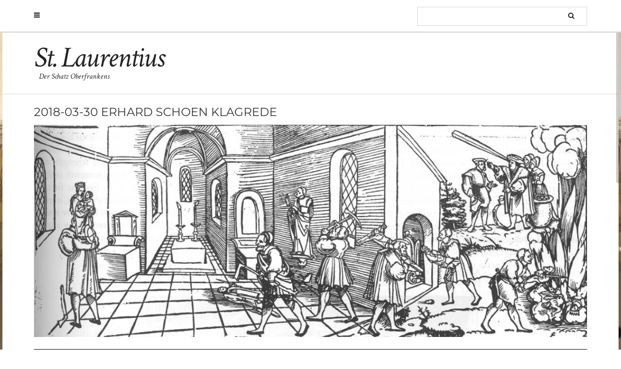

--- FILE ---
content_type: text/html; charset=UTF-8
request_url: https://stlaurentius.kirche-wonsees.de/2018/03/31/laurentius-sag-was-ist-ein-heiliger/2018-03-30-erhard-schoen-klagrede/
body_size: 7972
content:
<!DOCTYPE html>
<html lang="de">
<head>
    <meta charset="UTF-8" />
    <meta http-equiv="X-UA-Compatible" content="IE=edge" />
    <meta name="viewport" content="width=device-width, initial-scale=1" />
        <title>2018-03-30 erhard schoen klagrede &#8211; St. Laurentius</title>
<meta name='robots' content='max-image-preview:large' />
<link rel="alternate" type="application/rss+xml" title="St. Laurentius &raquo; Feed" href="https://stlaurentius.kirche-wonsees.de/feed/" />
<link rel="alternate" type="application/rss+xml" title="St. Laurentius &raquo; Kommentar-Feed" href="https://stlaurentius.kirche-wonsees.de/comments/feed/" />
<link rel="alternate" title="oEmbed (JSON)" type="application/json+oembed" href="https://stlaurentius.kirche-wonsees.de/wp-json/oembed/1.0/embed?url=https%3A%2F%2Fstlaurentius.kirche-wonsees.de%2F2018%2F03%2F31%2Flaurentius-sag-was-ist-ein-heiliger%2F2018-03-30-erhard-schoen-klagrede%2F" />
<link rel="alternate" title="oEmbed (XML)" type="text/xml+oembed" href="https://stlaurentius.kirche-wonsees.de/wp-json/oembed/1.0/embed?url=https%3A%2F%2Fstlaurentius.kirche-wonsees.de%2F2018%2F03%2F31%2Flaurentius-sag-was-ist-ein-heiliger%2F2018-03-30-erhard-schoen-klagrede%2F&#038;format=xml" />
<style id='wp-img-auto-sizes-contain-inline-css' type='text/css'>
img:is([sizes=auto i],[sizes^="auto," i]){contain-intrinsic-size:3000px 1500px}
/*# sourceURL=wp-img-auto-sizes-contain-inline-css */
</style>
<style id='wp-emoji-styles-inline-css' type='text/css'>

	img.wp-smiley, img.emoji {
		display: inline !important;
		border: none !important;
		box-shadow: none !important;
		height: 1em !important;
		width: 1em !important;
		margin: 0 0.07em !important;
		vertical-align: -0.1em !important;
		background: none !important;
		padding: 0 !important;
	}
/*# sourceURL=wp-emoji-styles-inline-css */
</style>
<style id='wp-block-library-inline-css' type='text/css'>
:root{--wp-block-synced-color:#7a00df;--wp-block-synced-color--rgb:122,0,223;--wp-bound-block-color:var(--wp-block-synced-color);--wp-editor-canvas-background:#ddd;--wp-admin-theme-color:#007cba;--wp-admin-theme-color--rgb:0,124,186;--wp-admin-theme-color-darker-10:#006ba1;--wp-admin-theme-color-darker-10--rgb:0,107,160.5;--wp-admin-theme-color-darker-20:#005a87;--wp-admin-theme-color-darker-20--rgb:0,90,135;--wp-admin-border-width-focus:2px}@media (min-resolution:192dpi){:root{--wp-admin-border-width-focus:1.5px}}.wp-element-button{cursor:pointer}:root .has-very-light-gray-background-color{background-color:#eee}:root .has-very-dark-gray-background-color{background-color:#313131}:root .has-very-light-gray-color{color:#eee}:root .has-very-dark-gray-color{color:#313131}:root .has-vivid-green-cyan-to-vivid-cyan-blue-gradient-background{background:linear-gradient(135deg,#00d084,#0693e3)}:root .has-purple-crush-gradient-background{background:linear-gradient(135deg,#34e2e4,#4721fb 50%,#ab1dfe)}:root .has-hazy-dawn-gradient-background{background:linear-gradient(135deg,#faaca8,#dad0ec)}:root .has-subdued-olive-gradient-background{background:linear-gradient(135deg,#fafae1,#67a671)}:root .has-atomic-cream-gradient-background{background:linear-gradient(135deg,#fdd79a,#004a59)}:root .has-nightshade-gradient-background{background:linear-gradient(135deg,#330968,#31cdcf)}:root .has-midnight-gradient-background{background:linear-gradient(135deg,#020381,#2874fc)}:root{--wp--preset--font-size--normal:16px;--wp--preset--font-size--huge:42px}.has-regular-font-size{font-size:1em}.has-larger-font-size{font-size:2.625em}.has-normal-font-size{font-size:var(--wp--preset--font-size--normal)}.has-huge-font-size{font-size:var(--wp--preset--font-size--huge)}.has-text-align-center{text-align:center}.has-text-align-left{text-align:left}.has-text-align-right{text-align:right}.has-fit-text{white-space:nowrap!important}#end-resizable-editor-section{display:none}.aligncenter{clear:both}.items-justified-left{justify-content:flex-start}.items-justified-center{justify-content:center}.items-justified-right{justify-content:flex-end}.items-justified-space-between{justify-content:space-between}.screen-reader-text{border:0;clip-path:inset(50%);height:1px;margin:-1px;overflow:hidden;padding:0;position:absolute;width:1px;word-wrap:normal!important}.screen-reader-text:focus{background-color:#ddd;clip-path:none;color:#444;display:block;font-size:1em;height:auto;left:5px;line-height:normal;padding:15px 23px 14px;text-decoration:none;top:5px;width:auto;z-index:100000}html :where(.has-border-color){border-style:solid}html :where([style*=border-top-color]){border-top-style:solid}html :where([style*=border-right-color]){border-right-style:solid}html :where([style*=border-bottom-color]){border-bottom-style:solid}html :where([style*=border-left-color]){border-left-style:solid}html :where([style*=border-width]){border-style:solid}html :where([style*=border-top-width]){border-top-style:solid}html :where([style*=border-right-width]){border-right-style:solid}html :where([style*=border-bottom-width]){border-bottom-style:solid}html :where([style*=border-left-width]){border-left-style:solid}html :where(img[class*=wp-image-]){height:auto;max-width:100%}:where(figure){margin:0 0 1em}html :where(.is-position-sticky){--wp-admin--admin-bar--position-offset:var(--wp-admin--admin-bar--height,0px)}@media screen and (max-width:600px){html :where(.is-position-sticky){--wp-admin--admin-bar--position-offset:0px}}

/*# sourceURL=wp-block-library-inline-css */
</style><style id='global-styles-inline-css' type='text/css'>
:root{--wp--preset--aspect-ratio--square: 1;--wp--preset--aspect-ratio--4-3: 4/3;--wp--preset--aspect-ratio--3-4: 3/4;--wp--preset--aspect-ratio--3-2: 3/2;--wp--preset--aspect-ratio--2-3: 2/3;--wp--preset--aspect-ratio--16-9: 16/9;--wp--preset--aspect-ratio--9-16: 9/16;--wp--preset--color--black: #000000;--wp--preset--color--cyan-bluish-gray: #abb8c3;--wp--preset--color--white: #ffffff;--wp--preset--color--pale-pink: #f78da7;--wp--preset--color--vivid-red: #cf2e2e;--wp--preset--color--luminous-vivid-orange: #ff6900;--wp--preset--color--luminous-vivid-amber: #fcb900;--wp--preset--color--light-green-cyan: #7bdcb5;--wp--preset--color--vivid-green-cyan: #00d084;--wp--preset--color--pale-cyan-blue: #8ed1fc;--wp--preset--color--vivid-cyan-blue: #0693e3;--wp--preset--color--vivid-purple: #9b51e0;--wp--preset--gradient--vivid-cyan-blue-to-vivid-purple: linear-gradient(135deg,rgb(6,147,227) 0%,rgb(155,81,224) 100%);--wp--preset--gradient--light-green-cyan-to-vivid-green-cyan: linear-gradient(135deg,rgb(122,220,180) 0%,rgb(0,208,130) 100%);--wp--preset--gradient--luminous-vivid-amber-to-luminous-vivid-orange: linear-gradient(135deg,rgb(252,185,0) 0%,rgb(255,105,0) 100%);--wp--preset--gradient--luminous-vivid-orange-to-vivid-red: linear-gradient(135deg,rgb(255,105,0) 0%,rgb(207,46,46) 100%);--wp--preset--gradient--very-light-gray-to-cyan-bluish-gray: linear-gradient(135deg,rgb(238,238,238) 0%,rgb(169,184,195) 100%);--wp--preset--gradient--cool-to-warm-spectrum: linear-gradient(135deg,rgb(74,234,220) 0%,rgb(151,120,209) 20%,rgb(207,42,186) 40%,rgb(238,44,130) 60%,rgb(251,105,98) 80%,rgb(254,248,76) 100%);--wp--preset--gradient--blush-light-purple: linear-gradient(135deg,rgb(255,206,236) 0%,rgb(152,150,240) 100%);--wp--preset--gradient--blush-bordeaux: linear-gradient(135deg,rgb(254,205,165) 0%,rgb(254,45,45) 50%,rgb(107,0,62) 100%);--wp--preset--gradient--luminous-dusk: linear-gradient(135deg,rgb(255,203,112) 0%,rgb(199,81,192) 50%,rgb(65,88,208) 100%);--wp--preset--gradient--pale-ocean: linear-gradient(135deg,rgb(255,245,203) 0%,rgb(182,227,212) 50%,rgb(51,167,181) 100%);--wp--preset--gradient--electric-grass: linear-gradient(135deg,rgb(202,248,128) 0%,rgb(113,206,126) 100%);--wp--preset--gradient--midnight: linear-gradient(135deg,rgb(2,3,129) 0%,rgb(40,116,252) 100%);--wp--preset--font-size--small: 13px;--wp--preset--font-size--medium: 20px;--wp--preset--font-size--large: 36px;--wp--preset--font-size--x-large: 42px;--wp--preset--spacing--20: 0.44rem;--wp--preset--spacing--30: 0.67rem;--wp--preset--spacing--40: 1rem;--wp--preset--spacing--50: 1.5rem;--wp--preset--spacing--60: 2.25rem;--wp--preset--spacing--70: 3.38rem;--wp--preset--spacing--80: 5.06rem;--wp--preset--shadow--natural: 6px 6px 9px rgba(0, 0, 0, 0.2);--wp--preset--shadow--deep: 12px 12px 50px rgba(0, 0, 0, 0.4);--wp--preset--shadow--sharp: 6px 6px 0px rgba(0, 0, 0, 0.2);--wp--preset--shadow--outlined: 6px 6px 0px -3px rgb(255, 255, 255), 6px 6px rgb(0, 0, 0);--wp--preset--shadow--crisp: 6px 6px 0px rgb(0, 0, 0);}:where(.is-layout-flex){gap: 0.5em;}:where(.is-layout-grid){gap: 0.5em;}body .is-layout-flex{display: flex;}.is-layout-flex{flex-wrap: wrap;align-items: center;}.is-layout-flex > :is(*, div){margin: 0;}body .is-layout-grid{display: grid;}.is-layout-grid > :is(*, div){margin: 0;}:where(.wp-block-columns.is-layout-flex){gap: 2em;}:where(.wp-block-columns.is-layout-grid){gap: 2em;}:where(.wp-block-post-template.is-layout-flex){gap: 1.25em;}:where(.wp-block-post-template.is-layout-grid){gap: 1.25em;}.has-black-color{color: var(--wp--preset--color--black) !important;}.has-cyan-bluish-gray-color{color: var(--wp--preset--color--cyan-bluish-gray) !important;}.has-white-color{color: var(--wp--preset--color--white) !important;}.has-pale-pink-color{color: var(--wp--preset--color--pale-pink) !important;}.has-vivid-red-color{color: var(--wp--preset--color--vivid-red) !important;}.has-luminous-vivid-orange-color{color: var(--wp--preset--color--luminous-vivid-orange) !important;}.has-luminous-vivid-amber-color{color: var(--wp--preset--color--luminous-vivid-amber) !important;}.has-light-green-cyan-color{color: var(--wp--preset--color--light-green-cyan) !important;}.has-vivid-green-cyan-color{color: var(--wp--preset--color--vivid-green-cyan) !important;}.has-pale-cyan-blue-color{color: var(--wp--preset--color--pale-cyan-blue) !important;}.has-vivid-cyan-blue-color{color: var(--wp--preset--color--vivid-cyan-blue) !important;}.has-vivid-purple-color{color: var(--wp--preset--color--vivid-purple) !important;}.has-black-background-color{background-color: var(--wp--preset--color--black) !important;}.has-cyan-bluish-gray-background-color{background-color: var(--wp--preset--color--cyan-bluish-gray) !important;}.has-white-background-color{background-color: var(--wp--preset--color--white) !important;}.has-pale-pink-background-color{background-color: var(--wp--preset--color--pale-pink) !important;}.has-vivid-red-background-color{background-color: var(--wp--preset--color--vivid-red) !important;}.has-luminous-vivid-orange-background-color{background-color: var(--wp--preset--color--luminous-vivid-orange) !important;}.has-luminous-vivid-amber-background-color{background-color: var(--wp--preset--color--luminous-vivid-amber) !important;}.has-light-green-cyan-background-color{background-color: var(--wp--preset--color--light-green-cyan) !important;}.has-vivid-green-cyan-background-color{background-color: var(--wp--preset--color--vivid-green-cyan) !important;}.has-pale-cyan-blue-background-color{background-color: var(--wp--preset--color--pale-cyan-blue) !important;}.has-vivid-cyan-blue-background-color{background-color: var(--wp--preset--color--vivid-cyan-blue) !important;}.has-vivid-purple-background-color{background-color: var(--wp--preset--color--vivid-purple) !important;}.has-black-border-color{border-color: var(--wp--preset--color--black) !important;}.has-cyan-bluish-gray-border-color{border-color: var(--wp--preset--color--cyan-bluish-gray) !important;}.has-white-border-color{border-color: var(--wp--preset--color--white) !important;}.has-pale-pink-border-color{border-color: var(--wp--preset--color--pale-pink) !important;}.has-vivid-red-border-color{border-color: var(--wp--preset--color--vivid-red) !important;}.has-luminous-vivid-orange-border-color{border-color: var(--wp--preset--color--luminous-vivid-orange) !important;}.has-luminous-vivid-amber-border-color{border-color: var(--wp--preset--color--luminous-vivid-amber) !important;}.has-light-green-cyan-border-color{border-color: var(--wp--preset--color--light-green-cyan) !important;}.has-vivid-green-cyan-border-color{border-color: var(--wp--preset--color--vivid-green-cyan) !important;}.has-pale-cyan-blue-border-color{border-color: var(--wp--preset--color--pale-cyan-blue) !important;}.has-vivid-cyan-blue-border-color{border-color: var(--wp--preset--color--vivid-cyan-blue) !important;}.has-vivid-purple-border-color{border-color: var(--wp--preset--color--vivid-purple) !important;}.has-vivid-cyan-blue-to-vivid-purple-gradient-background{background: var(--wp--preset--gradient--vivid-cyan-blue-to-vivid-purple) !important;}.has-light-green-cyan-to-vivid-green-cyan-gradient-background{background: var(--wp--preset--gradient--light-green-cyan-to-vivid-green-cyan) !important;}.has-luminous-vivid-amber-to-luminous-vivid-orange-gradient-background{background: var(--wp--preset--gradient--luminous-vivid-amber-to-luminous-vivid-orange) !important;}.has-luminous-vivid-orange-to-vivid-red-gradient-background{background: var(--wp--preset--gradient--luminous-vivid-orange-to-vivid-red) !important;}.has-very-light-gray-to-cyan-bluish-gray-gradient-background{background: var(--wp--preset--gradient--very-light-gray-to-cyan-bluish-gray) !important;}.has-cool-to-warm-spectrum-gradient-background{background: var(--wp--preset--gradient--cool-to-warm-spectrum) !important;}.has-blush-light-purple-gradient-background{background: var(--wp--preset--gradient--blush-light-purple) !important;}.has-blush-bordeaux-gradient-background{background: var(--wp--preset--gradient--blush-bordeaux) !important;}.has-luminous-dusk-gradient-background{background: var(--wp--preset--gradient--luminous-dusk) !important;}.has-pale-ocean-gradient-background{background: var(--wp--preset--gradient--pale-ocean) !important;}.has-electric-grass-gradient-background{background: var(--wp--preset--gradient--electric-grass) !important;}.has-midnight-gradient-background{background: var(--wp--preset--gradient--midnight) !important;}.has-small-font-size{font-size: var(--wp--preset--font-size--small) !important;}.has-medium-font-size{font-size: var(--wp--preset--font-size--medium) !important;}.has-large-font-size{font-size: var(--wp--preset--font-size--large) !important;}.has-x-large-font-size{font-size: var(--wp--preset--font-size--x-large) !important;}
/*# sourceURL=global-styles-inline-css */
</style>

<style id='classic-theme-styles-inline-css' type='text/css'>
/*! This file is auto-generated */
.wp-block-button__link{color:#fff;background-color:#32373c;border-radius:9999px;box-shadow:none;text-decoration:none;padding:calc(.667em + 2px) calc(1.333em + 2px);font-size:1.125em}.wp-block-file__button{background:#32373c;color:#fff;text-decoration:none}
/*# sourceURL=/wp-includes/css/classic-themes.min.css */
</style>
<link rel='stylesheet' id='juliet-googlefont-logo-tagline-css' href='https://stlaurentius.kirche-wonsees.de/wp-content/themes/stlaurentius/assets/css/crimson.css?ver=6.9' type='text/css' media='all' />
<link rel='stylesheet' id='juliet-googlefont-body-css' href='https://stlaurentius.kirche-wonsees.de/wp-content/themes/stlaurentius/assets/css/lato.css?ver=6.9' type='text/css' media='all' />
<link rel='stylesheet' id='juliet-googlefont-headings-css' href='https://stlaurentius.kirche-wonsees.de/wp-content/themes/stlaurentius/assets/css/montserrat.css?ver=6.9' type='text/css' media='all' />
<link rel='stylesheet' id='bootstrap-css' href='https://stlaurentius.kirche-wonsees.de/wp-content/themes/stlaurentius/assets/css/bootstrap.min.css?ver=6.9' type='text/css' media='all' />
<link rel='stylesheet' id='font-awesome-css' href='https://stlaurentius.kirche-wonsees.de/wp-content/themes/stlaurentius/assets/css/font-awesome.min.css?ver=6.9' type='text/css' media='all' />
<link rel='stylesheet' id='slick-style-css' href='https://stlaurentius.kirche-wonsees.de/wp-content/themes/stlaurentius/assets/css/slick.min.css?ver=6.9' type='text/css' media='all' />
<link rel='stylesheet' id='slick-slider-custom-css' href='https://stlaurentius.kirche-wonsees.de/wp-content/themes/stlaurentius/assets/css/slick-custom.css?ver=6.9' type='text/css' media='all' />
<link rel='stylesheet' id='juliet-style-css' href='https://stlaurentius.kirche-wonsees.de/wp-content/themes/stlaurentius/style.css?ver=1.0.0' type='text/css' media='all' />
<script type="text/javascript" src="https://stlaurentius.kirche-wonsees.de/wp-content/themes/stlaurentius/assets/js/respond.min.js?ver=1.3.0" id="juliet-respond-js"></script>
<script type="text/javascript" src="https://stlaurentius.kirche-wonsees.de/wp-includes/js/jquery/jquery.min.js?ver=3.7.1" id="jquery-core-js"></script>
<script type="text/javascript" src="https://stlaurentius.kirche-wonsees.de/wp-includes/js/jquery/jquery-migrate.min.js?ver=3.4.1" id="jquery-migrate-js"></script>
<link rel="https://api.w.org/" href="https://stlaurentius.kirche-wonsees.de/wp-json/" /><link rel="alternate" title="JSON" type="application/json" href="https://stlaurentius.kirche-wonsees.de/wp-json/wp/v2/media/378" /><link rel="EditURI" type="application/rsd+xml" title="RSD" href="https://stlaurentius.kirche-wonsees.de/xmlrpc.php?rsd" />
<meta name="generator" content="WordPress 6.9" />
<link rel="canonical" href="https://stlaurentius.kirche-wonsees.de/2018/03/31/laurentius-sag-was-ist-ein-heiliger/2018-03-30-erhard-schoen-klagrede/" />
<link rel='shortlink' href='https://stlaurentius.kirche-wonsees.de/?p=378' />
<style type="text/css">.recentcomments a{display:inline !important;padding:0 !important;margin:0 !important;}</style><style type="text/css" id="custom-background-css">
body.custom-background { background-image: url("https://stlaurentius.kirche-wonsees.de/wp-content/themes/stlaurentius/sample/images/background.jpg"); background-position: center top; background-size: cover; background-repeat: no-repeat; background-attachment: fixed; }
</style>
	<style>.frontpage-banner:before, .frontpage-slider .item:before, .frontpage-large-post .entry-thumb:before{content:none;}</style><link rel="icon" href="https://stlaurentius.kirche-wonsees.de/wp-content/uploads/2017/11/cropped-Icon-32x32.bmp" sizes="32x32" />
<link rel="icon" href="https://stlaurentius.kirche-wonsees.de/wp-content/uploads/2017/11/cropped-Icon-192x192.bmp" sizes="192x192" />
<link rel="apple-touch-icon" href="https://stlaurentius.kirche-wonsees.de/wp-content/uploads/2017/11/cropped-Icon-180x180.bmp" />
<meta name="msapplication-TileImage" content="https://stlaurentius.kirche-wonsees.de/wp-content/uploads/2017/11/cropped-Icon-270x270.bmp" />
</head>



<body class="attachment wp-singular attachment-template-default single single-attachment postid-378 attachmentid-378 attachment-jpeg custom-background wp-theme-stlaurentius boxed style2">

<!-- Off Canvas Menu -->
<div id="side-page-overlay" class="side-page-close"></div>
<div id="side-page">
	<div class="inner">
		<a href="#" class="side-page-close"><i class="fa fa-times"></i></a>
        
        <!-- Logo -->
        <div class="logo">
                            <h1 class="header-logo-text"><a href="https://stlaurentius.kirche-wonsees.de/">St. Laurentius</a></h1>
            		</div>
        <!-- /Logo -->
        
        <!-- Tagline -->
		        <div class="tagline"><p>Der Schatz Oberfrankens</p></div>
                <!-- /Tagline -->
        
		        <!-- Navigation -->
		
		<div class="side-page-nav"><ul id="menu-tag-menue" class=""><li id="menu-item-100" class="menu-item menu-item-type-taxonomy menu-item-object-post_tag menu-item-100"><a href="https://stlaurentius.kirche-wonsees.de/tag/geschichte-von-st-laurentius/">Geschichte von St. Laurentius</a></li>
<li id="menu-item-428" class="menu-item menu-item-type-taxonomy menu-item-object-post_tag menu-item-428"><a href="https://stlaurentius.kirche-wonsees.de/tag/mittelalterlicher-fluegelaltar/">Mittelalterlicher Flügelaltar</a></li>
<li id="menu-item-429" class="menu-item menu-item-type-taxonomy menu-item-object-post_tag menu-item-429"><a href="https://stlaurentius.kirche-wonsees.de/tag/markgrafen-altar/">Markgrafen-Altar und Taufengel</a></li>
<li id="menu-item-109" class="menu-item menu-item-type-taxonomy menu-item-object-post_tag menu-item-109"><a href="https://stlaurentius.kirche-wonsees.de/tag/kunstschaetze-in-st-laurentius/">Weitere Kunstschätze in St. Laurentius</a></li>
<li id="menu-item-242" class="menu-item menu-item-type-taxonomy menu-item-object-post_tag menu-item-242"><a href="https://stlaurentius.kirche-wonsees.de/tag/grabsteine-und-ihre-geschichte/">Grabsteine und ihre Geschichte</a></li>
<li id="menu-item-432" class="menu-item menu-item-type-taxonomy menu-item-object-post_tag menu-item-432"><a href="https://stlaurentius.kirche-wonsees.de/tag/fotos-von-st-laurentius/">Fotos von St. Laurentius</a></li>
<li id="menu-item-102" class="menu-item menu-item-type-taxonomy menu-item-object-post_tag menu-item-102"><a href="https://stlaurentius.kirche-wonsees.de/tag/veranstaltungen/">Veranstaltungen</a></li>
</ul></div>        <!-- /Navigation -->
        
                
	</div>
</div>
<!-- /Off Canvas Menu -->

<div class="main-wrapper">
	<!-- Header -->
	<div class="header">
    
                		<!-- Header Row 1 -->
		<div class="fixed-header-row-1">
			<div class="container">
				<div class="row">
                    					<!-- Left -->
					<div class="col-md-6 header-row-1-left">
						<a href="#" class="side-page-toggle"><i class="fa fa-bars"></i></a>											</div>
					<!-- /Left -->
					                    
                    					<!-- Right -->
					<div class="col-md-6 header-row-1-right"><div id="search-4" class="header-widget widget widget_search"><form role="search" method="get" class="search-form" action="https://stlaurentius.kirche-wonsees.de/">
    <input type="search" class="search-field form-control" value="" name="s" />
</form></div></div>
					<!-- /Right -->
                    				</div>
			</div>
		</div>
		<a href="javascript:;" class="header-row-1-toggle"></a>
		<!-- /Header Row 1 -->
        		
		
		<!-- Header Row 2 -->
				<div class="header-row-2 ">
			<div class="container">
			
				<!-- Left -->
				<div class="header-row-2-left">
                    					<div class="logo ">
                        							<div class="header-logo-text"><a href="https://stlaurentius.kirche-wonsees.de/">St. Laurentius</a></div>
							                        					</div>
                                        <!-- Tagline -->
                    <div class="tagline "><p>Der Schatz Oberfrankens</p></div>
                    <!-- /Tagline -->
                                        
				</div>
				<!-- /Left -->
				
				<!-- Right -->
				<div class="header-row-2-right">
				
										
				</div>
				<!-- /Right -->
			</div>
		</div>
		<!-- /Header Row 2 -->
		
	</div>
	<!-- /Header -->
    
        
    <div class="container">
	
	

 
	<div class="row one-column sidebar-none"><div class="main-column col-md-12">
    
                
        <!-- Post Content -->
        <div id="post-378" class="entry-attachment post-378 attachment type-attachment status-inherit hentry">
            
            <div class="entry-header">
            
                                                <h1 class="entry-title">2018-03-30 erhard schoen klagrede</h1>
                  
            </div>
            
            <div class="attachment-image"><img width="1200" height="460" src="https://stlaurentius.kirche-wonsees.de/wp-content/uploads/2018/03/2018-03-30-erhard-schoen-klagrede.jpg" class="attachment-full size-full" alt="" decoding="async" fetchpriority="high" srcset="https://stlaurentius.kirche-wonsees.de/wp-content/uploads/2018/03/2018-03-30-erhard-schoen-klagrede.jpg 1200w, https://stlaurentius.kirche-wonsees.de/wp-content/uploads/2018/03/2018-03-30-erhard-schoen-klagrede-300x115.jpg 300w, https://stlaurentius.kirche-wonsees.de/wp-content/uploads/2018/03/2018-03-30-erhard-schoen-klagrede-768x294.jpg 768w, https://stlaurentius.kirche-wonsees.de/wp-content/uploads/2018/03/2018-03-30-erhard-schoen-klagrede-1024x393.jpg 1024w" sizes="(max-width: 1200px) 100vw, 1200px" /></div>
            
                        
                    
        </div>
        <!-- /Post Content -->
        
        
        <hr />
	
        
        <div class="pagination-post">
            <div class="previous_post"></div>
            <div class="next_post"><a href='https://stlaurentius.kirche-wonsees.de/2018/03/31/laurentius-sag-was-ist-ein-heiliger/2018-03-30-laurentius-was-ist-ein-heiliger/'>Nächstes Bild</a></div>
        </div>
        
        <!-- Post Comments -->
          
        <!-- /Post Comments -->
        
    </div>
    <!-- /Main Column -->
    
    
        
</div>
<!-- /Two Columns -->
        


	
        <!-- Footer Row 1 -->	
    <div class="sidebar-footer footer-row-1">
        <div class="row">
            <div class="col-lg-3 col-md-3 col-sm-6 col-xs-12"><div id="text-10" class="footer-row-1-widget widget widget_text"><h3 class="widget-title">Tourismus in Wonsees</h3>			<div class="textwidget"><p>Wonsees bietet viele Ausflugsziele, wunderschöne Natur und gute Küche. Hier finden Sie einen Überblick:<br />
<a href="http://www.wonsees.de/tourismus/" rel="attachment wp-att-302"><img loading="lazy" decoding="async" class="aligncenter wp-image-302 size-medium" src="http://stlaurentius.kirche-wonsees.de/wp-content/uploads/2018/03/logo-wonsees-300x86.png" alt="" width="300" height="86" srcset="https://stlaurentius.kirche-wonsees.de/wp-content/uploads/2018/03/logo-wonsees-300x86.png 300w, https://stlaurentius.kirche-wonsees.de/wp-content/uploads/2018/03/logo-wonsees.png 342w" sizes="auto, (max-width: 300px) 100vw, 300px" /></a></p>
</div>
		</div></div>            <div class="col-lg-3 col-md-3 col-sm-6 col-xs-12"><div id="text-11" class="footer-row-1-widget widget widget_text"><h3 class="widget-title">Weitere Markgrafenkirchen</h3>			<div class="textwidget"><p>St. Laurentius ist nicht die einzige Markgrafenkirche. Andere Kirchen, Wanderwege und mehr finden Sie hier:<br />
<a href="https://www.markgrafenkirchen-bayern.de/"><img loading="lazy" decoding="async" class="aligncenter wp-image-304 size-medium" src="http://stlaurentius.kirche-wonsees.de/wp-content/uploads/2018/03/logo-markgrafenkirchen-300x76.png" alt="" width="300" height="76" srcset="https://stlaurentius.kirche-wonsees.de/wp-content/uploads/2018/03/logo-markgrafenkirchen-300x76.png 300w, https://stlaurentius.kirche-wonsees.de/wp-content/uploads/2018/03/logo-markgrafenkirchen.png 751w" sizes="auto, (max-width: 300px) 100vw, 300px" /></a></p>
</div>
		</div></div>            <div class="col-lg-3 col-md-3 col-sm-6 col-xs-12"><div id="text-12" class="footer-row-1-widget widget widget_text"><h3 class="widget-title">Kirchengemeinde Wonsees</h3>			<div class="textwidget"><p>St. Laurentius gehört zur Evang.-Luth. Kirchengemeinde Wonsees. Mehr Informationen finden Sie hier:<a href="http://www.kirche-wonsees.de/"><img loading="lazy" decoding="async" class="aligncenter size-full wp-image-308" src="http://stlaurentius.kirche-wonsees.de/wp-content/uploads/2018/03/logo-kirchengemeinde.png" alt="" width="273" height="64" /></a></p>
<p>&nbsp;</p>
</div>
		</div></div>            <div class="col-lg-3 col-md-3 col-sm-6 col-xs-12"><div id="text-9" class="footer-row-1-widget widget widget_text"><h3 class="widget-title">St. Laurentius verlinken</h3>			<div class="textwidget"><p>Wir freuen uns, wenn Sie St. Laurentius auf Ihrer Internetseite verlinken. Praktische Banner finden Sie hier:<br />
<a href="http://stlaurentius.kirche-wonsees.de/st-laurentius-verlinken/" rel="attachment wp-att-285"><img loading="lazy" decoding="async" class="aligncenter wp-image-285 size-medium" src="http://stlaurentius.kirche-wonsees.de/wp-content/uploads/2018/03/banner-linksbuendig-300x97.png" alt="" width="300" height="97" srcset="https://stlaurentius.kirche-wonsees.de/wp-content/uploads/2018/03/banner-linksbuendig-300x97.png 300w, https://stlaurentius.kirche-wonsees.de/wp-content/uploads/2018/03/banner-linksbuendig-768x249.png 768w, https://stlaurentius.kirche-wonsees.de/wp-content/uploads/2018/03/banner-linksbuendig.png 797w" sizes="auto, (max-width: 300px) 100vw, 300px" /></a></p>
<p>&nbsp;</p>
</div>
		</div></div>        </div>
		<div class="row">
                                                        </div>
    </div>
	<!-- /Footer Row 1 -->
	
<!-- Footer Row 2 -->
<div class="sidebar-footer footer-row-2">
    
        <div class="footer-row-2-center"><div id="text-7" class="footer-row-2-center-widget widget widget_text">			<div class="textwidget"><div><a href="http://stlaurentius.kirche-wonsees.de/datenschutz/">Datenschutz</a> | <a href="http://stlaurentius.kirche-wonsees.de/impressum/">Impressum</a> | <a href="http://stlaurentius.kirche-wonsees.de/kontakt/">Kontakt</a></div>
</div>
		</div></div>
        
            <div class="footer-copyright">Copyright &copy; 2026 <a href="http://www.kirche-wonsees.de/">Evang.-Luth. Kirchengemeinde Wonsees</a></div>
    
</div>
<!-- /Footer Row 2 -->    
    </div><!-- /Container -->
</div><!-- /Main Wrapper -->

<script type="speculationrules">
{"prefetch":[{"source":"document","where":{"and":[{"href_matches":"/*"},{"not":{"href_matches":["/wp-*.php","/wp-admin/*","/wp-content/uploads/*","/wp-content/*","/wp-content/plugins/*","/wp-content/themes/stlaurentius/*","/*\\?(.+)"]}},{"not":{"selector_matches":"a[rel~=\"nofollow\"]"}},{"not":{"selector_matches":".no-prefetch, .no-prefetch a"}}]},"eagerness":"conservative"}]}
</script>
<script type="text/javascript" src="https://stlaurentius.kirche-wonsees.de/wp-content/themes/stlaurentius/assets/js/bootstrap.min.js?ver=6.9" id="bootstrap-js"></script>
<script type="text/javascript" src="https://stlaurentius.kirche-wonsees.de/wp-content/themes/stlaurentius/assets/js/slick.min.js?ver=6.9" id="slick-slider-js"></script>
<script type="text/javascript" src="https://stlaurentius.kirche-wonsees.de/wp-content/themes/stlaurentius/assets/js/nicescroll.min.js?ver=6.9" id="nice-scroll-js"></script>
<script type="text/javascript" src="https://stlaurentius.kirche-wonsees.de/wp-content/themes/stlaurentius/assets/js/juliet.js?ver=6.9" id="juliet-js-js"></script>
<script type="text/javascript" id="juliet-js-js-after">
/* <![CDATA[ */
jQuery("#side-page").niceScroll(".inner",{ cursorcolor:"#000000",
                                cursorborder:"#000000",
                                cursoropacitymin:0.2,
                                cursorwidth:10,
                                zindex:10,
                                scrollspeed:60,
                                mousescrollstep:40,
								bouncescroll: false,
								nativeparentscrolling: false});
jQuery("html").niceScroll({ cursorcolor:"#000000",
                                cursorborder:"#000000",
                                cursoropacitymin:0.2,
                                cursorwidth:10,
                                zindex:10,
                                scrollspeed:60,
                                mousescrollstep:40});
//# sourceURL=juliet-js-js-after
/* ]]> */
</script>
<script type="text/javascript" src="https://stlaurentius.kirche-wonsees.de/wp-content/themes/stlaurentius/assets/js/jquery.smartmenus.js?ver=6.9" id="smartmenus-js"></script>
<script type="text/javascript" src="https://stlaurentius.kirche-wonsees.de/wp-content/themes/stlaurentius/assets/js/jquery.smartmenus.bootstrap.js?ver=6.9" id="smartmenus-bootstrap-js"></script>
<script id="wp-emoji-settings" type="application/json">
{"baseUrl":"https://s.w.org/images/core/emoji/17.0.2/72x72/","ext":".png","svgUrl":"https://s.w.org/images/core/emoji/17.0.2/svg/","svgExt":".svg","source":{"concatemoji":"https://stlaurentius.kirche-wonsees.de/wp-includes/js/wp-emoji-release.min.js?ver=6.9"}}
</script>
<script type="module">
/* <![CDATA[ */
/*! This file is auto-generated */
const a=JSON.parse(document.getElementById("wp-emoji-settings").textContent),o=(window._wpemojiSettings=a,"wpEmojiSettingsSupports"),s=["flag","emoji"];function i(e){try{var t={supportTests:e,timestamp:(new Date).valueOf()};sessionStorage.setItem(o,JSON.stringify(t))}catch(e){}}function c(e,t,n){e.clearRect(0,0,e.canvas.width,e.canvas.height),e.fillText(t,0,0);t=new Uint32Array(e.getImageData(0,0,e.canvas.width,e.canvas.height).data);e.clearRect(0,0,e.canvas.width,e.canvas.height),e.fillText(n,0,0);const a=new Uint32Array(e.getImageData(0,0,e.canvas.width,e.canvas.height).data);return t.every((e,t)=>e===a[t])}function p(e,t){e.clearRect(0,0,e.canvas.width,e.canvas.height),e.fillText(t,0,0);var n=e.getImageData(16,16,1,1);for(let e=0;e<n.data.length;e++)if(0!==n.data[e])return!1;return!0}function u(e,t,n,a){switch(t){case"flag":return n(e,"\ud83c\udff3\ufe0f\u200d\u26a7\ufe0f","\ud83c\udff3\ufe0f\u200b\u26a7\ufe0f")?!1:!n(e,"\ud83c\udde8\ud83c\uddf6","\ud83c\udde8\u200b\ud83c\uddf6")&&!n(e,"\ud83c\udff4\udb40\udc67\udb40\udc62\udb40\udc65\udb40\udc6e\udb40\udc67\udb40\udc7f","\ud83c\udff4\u200b\udb40\udc67\u200b\udb40\udc62\u200b\udb40\udc65\u200b\udb40\udc6e\u200b\udb40\udc67\u200b\udb40\udc7f");case"emoji":return!a(e,"\ud83e\u1fac8")}return!1}function f(e,t,n,a){let r;const o=(r="undefined"!=typeof WorkerGlobalScope&&self instanceof WorkerGlobalScope?new OffscreenCanvas(300,150):document.createElement("canvas")).getContext("2d",{willReadFrequently:!0}),s=(o.textBaseline="top",o.font="600 32px Arial",{});return e.forEach(e=>{s[e]=t(o,e,n,a)}),s}function r(e){var t=document.createElement("script");t.src=e,t.defer=!0,document.head.appendChild(t)}a.supports={everything:!0,everythingExceptFlag:!0},new Promise(t=>{let n=function(){try{var e=JSON.parse(sessionStorage.getItem(o));if("object"==typeof e&&"number"==typeof e.timestamp&&(new Date).valueOf()<e.timestamp+604800&&"object"==typeof e.supportTests)return e.supportTests}catch(e){}return null}();if(!n){if("undefined"!=typeof Worker&&"undefined"!=typeof OffscreenCanvas&&"undefined"!=typeof URL&&URL.createObjectURL&&"undefined"!=typeof Blob)try{var e="postMessage("+f.toString()+"("+[JSON.stringify(s),u.toString(),c.toString(),p.toString()].join(",")+"));",a=new Blob([e],{type:"text/javascript"});const r=new Worker(URL.createObjectURL(a),{name:"wpTestEmojiSupports"});return void(r.onmessage=e=>{i(n=e.data),r.terminate(),t(n)})}catch(e){}i(n=f(s,u,c,p))}t(n)}).then(e=>{for(const n in e)a.supports[n]=e[n],a.supports.everything=a.supports.everything&&a.supports[n],"flag"!==n&&(a.supports.everythingExceptFlag=a.supports.everythingExceptFlag&&a.supports[n]);var t;a.supports.everythingExceptFlag=a.supports.everythingExceptFlag&&!a.supports.flag,a.supports.everything||((t=a.source||{}).concatemoji?r(t.concatemoji):t.wpemoji&&t.twemoji&&(r(t.twemoji),r(t.wpemoji)))});
//# sourceURL=https://stlaurentius.kirche-wonsees.de/wp-includes/js/wp-emoji-loader.min.js
/* ]]> */
</script>
</body>
</html>

--- FILE ---
content_type: text/css
request_url: https://stlaurentius.kirche-wonsees.de/wp-content/themes/stlaurentius/assets/css/crimson.css?ver=6.9
body_size: 333
content:
/* crimson-text-regular - latin */
@font-face {
  font-family: 'Crimson Text';
  font-style: normal;
  font-weight: 400;
  src: url('../fonts/crimson-text-v10-latin/crimson-text-v10-latin-regular.eot'); /* IE9 Compat Modes */
  src: local('Crimson Text Regular'), local('CrimsonText-Regular'),
       url('../fonts/crimson-text-v10-latin/crimson-text-v10-latin-regular.eot?#iefix') format('embedded-opentype'), /* IE6-IE8 */
       url('../fonts/crimson-text-v10-latin/crimson-text-v10-latin-regular.woff2') format('woff2'), /* Super Modern Browsers */
       url('../fonts/crimson-text-v10-latin/crimson-text-v10-latin-regular.woff') format('woff'), /* Modern Browsers */
       url('../fonts/crimson-text-v10-latin/crimson-text-v10-latin-regular.ttf') format('truetype'), /* Safari, Android, iOS */
       url('../fonts/crimson-text-v10-latin/crimson-text-v10-latin-regular.svg#CrimsonText') format('svg'); /* Legacy iOS */
}

/* crimson-text-italic - latin */
@font-face {
  font-family: 'Crimson Text';
  font-style: italic;
  font-weight: 400;
  src: url('../fonts/crimson-text-v10-latin/crimson-text-v10-latin-italic.eot'); /* IE9 Compat Modes */
  src: local('Crimson Text Italic'), local('CrimsonText-Italic'),
       url('../fonts/crimson-text-v10-latin/crimson-text-v10-latin-italic.eot?#iefix') format('embedded-opentype'), /* IE6-IE8 */
       url('../fonts/crimson-text-v10-latin/crimson-text-v10-latin-italic.woff2') format('woff2'), /* Super Modern Browsers */
       url('../fonts/crimson-text-v10-latin/crimson-text-v10-latin-italic.woff') format('woff'), /* Modern Browsers */
       url('../fonts/crimson-text-v10-latin/crimson-text-v10-latin-italic.ttf') format('truetype'), /* Safari, Android, iOS */
       url('../fonts/crimson-text-v10-latin/crimson-text-v10-latin-italic.svg#CrimsonText') format('svg'); /* Legacy iOS */
}

/* crimson-text-600 - latin */
@font-face {
  font-family: 'Crimson Text';
  font-style: normal;
  font-weight: 600;
  src: url('../fonts/crimson-text-v10-latin/crimson-text-v10-latin-600.eot'); /* IE9 Compat Modes */
  src: local('Crimson Text SemiBold'), local('CrimsonText-SemiBold'),
       url('../fonts/crimson-text-v10-latin/crimson-text-v10-latin-600.eot?#iefix') format('embedded-opentype'), /* IE6-IE8 */
       url('../fonts/crimson-text-v10-latin/crimson-text-v10-latin-600.woff2') format('woff2'), /* Super Modern Browsers */
       url('../fonts/crimson-text-v10-latin/crimson-text-v10-latin-600.woff') format('woff'), /* Modern Browsers */
       url('../fonts/crimson-text-v10-latin/crimson-text-v10-latin-600.ttf') format('truetype'), /* Safari, Android, iOS */
       url('../fonts/crimson-text-v10-latin/crimson-text-v10-latin-600.svg#CrimsonText') format('svg'); /* Legacy iOS */
}

/* crimson-text-600italic - latin */
@font-face {
  font-family: 'Crimson Text';
  font-style: italic;
  font-weight: 600;
  src: url('../fonts/crimson-text-v10-latin/crimson-text-v10-latin-600italic.eot'); /* IE9 Compat Modes */
  src: local('Crimson Text SemiBold Italic'), local('CrimsonText-SemiBoldItalic'),
       url('../fonts/crimson-text-v10-latin/crimson-text-v10-latin-600italic.eot?#iefix') format('embedded-opentype'), /* IE6-IE8 */
       url('../fonts/crimson-text-v10-latin/crimson-text-v10-latin-600italic.woff2') format('woff2'), /* Super Modern Browsers */
       url('../fonts/crimson-text-v10-latin/crimson-text-v10-latin-600italic.woff') format('woff'), /* Modern Browsers */
       url('../fonts/crimson-text-v10-latin/crimson-text-v10-latin-600italic.ttf') format('truetype'), /* Safari, Android, iOS */
       url('../fonts/crimson-text-v10-latin/crimson-text-v10-latin-600italic.svg#CrimsonText') format('svg'); /* Legacy iOS */
}

/* crimson-text-700 - latin */
@font-face {
  font-family: 'Crimson Text';
  font-style: normal;
  font-weight: 700;
  src: url('../fonts/crimson-text-v10-latin/crimson-text-v10-latin-700.eot'); /* IE9 Compat Modes */
  src: local('Crimson Text Bold'), local('CrimsonText-Bold'),
       url('../fonts/crimson-text-v10-latin/crimson-text-v10-latin-700.eot?#iefix') format('embedded-opentype'), /* IE6-IE8 */
       url('../fonts/crimson-text-v10-latin/crimson-text-v10-latin-700.woff2') format('woff2'), /* Super Modern Browsers */
       url('../fonts/crimson-text-v10-latin/crimson-text-v10-latin-700.woff') format('woff'), /* Modern Browsers */
       url('../fonts/crimson-text-v10-latin/crimson-text-v10-latin-700.ttf') format('truetype'), /* Safari, Android, iOS */
       url('../fonts/crimson-text-v10-latin/crimson-text-v10-latin-700.svg#CrimsonText') format('svg'); /* Legacy iOS */
}


--- FILE ---
content_type: text/css
request_url: https://stlaurentius.kirche-wonsees.de/wp-content/themes/stlaurentius/assets/css/lato.css?ver=6.9
body_size: 425
content:
/* lato-100 - latin */
@font-face {
  font-family: 'Lato';
  font-style: normal;
  font-weight: 100;
  src: url('../fonts/lato-v16-latin/lato-v16-latin-100.eot'); /* IE9 Compat Modes */
  src: local('Lato Hairline'), local('Lato-Hairline'),
       url('../fonts/lato-v16-latin/lato-v16-latin-100.eot?#iefix') format('embedded-opentype'), /* IE6-IE8 */
       url('../fonts/lato-v16-latin/lato-v16-latin-100.woff2') format('woff2'), /* Super Modern Browsers */
       url('../fonts/lato-v16-latin/lato-v16-latin-100.woff') format('woff'), /* Modern Browsers */
       url('../fonts/lato-v16-latin/lato-v16-latin-100.ttf') format('truetype'), /* Safari, Android, iOS */
       url('../fonts/lato-v16-latin/lato-v16-latin-100.svg#Lato') format('svg'); /* Legacy iOS */
}

/* lato-100italic - latin */
@font-face {
  font-family: 'Lato';
  font-style: italic;
  font-weight: 100;
  src: url('../fonts/lato-v16-latin/lato-v16-latin-100italic.eot'); /* IE9 Compat Modes */
  src: local('Lato Hairline Italic'), local('Lato-HairlineItalic'),
       url('../fonts/lato-v16-latin/lato-v16-latin-100italic.eot?#iefix') format('embedded-opentype'), /* IE6-IE8 */
       url('../fonts/lato-v16-latin/lato-v16-latin-100italic.woff2') format('woff2'), /* Super Modern Browsers */
       url('../fonts/lato-v16-latin/lato-v16-latin-100italic.woff') format('woff'), /* Modern Browsers */
       url('../fonts/lato-v16-latin/lato-v16-latin-100italic.ttf') format('truetype'), /* Safari, Android, iOS */
       url('../fonts/lato-v16-latin/lato-v16-latin-100italic.svg#Lato') format('svg'); /* Legacy iOS */
}

/* lato-300 - latin */
@font-face {
  font-family: 'Lato';
  font-style: normal;
  font-weight: 300;
  src: url('../fonts/lato-v16-latin/lato-v16-latin-300.eot'); /* IE9 Compat Modes */
  src: local('Lato Light'), local('Lato-Light'),
       url('../fonts/lato-v16-latin/lato-v16-latin-300.eot?#iefix') format('embedded-opentype'), /* IE6-IE8 */
       url('../fonts/lato-v16-latin/lato-v16-latin-300.woff2') format('woff2'), /* Super Modern Browsers */
       url('../fonts/lato-v16-latin/lato-v16-latin-300.woff') format('woff'), /* Modern Browsers */
       url('../fonts/lato-v16-latin/lato-v16-latin-300.ttf') format('truetype'), /* Safari, Android, iOS */
       url('../fonts/lato-v16-latin/lato-v16-latin-300.svg#Lato') format('svg'); /* Legacy iOS */
}

/* lato-300italic - latin */
@font-face {
  font-family: 'Lato';
  font-style: italic;
  font-weight: 300;
  src: url('../fonts/lato-v16-latin/lato-v16-latin-300italic.eot'); /* IE9 Compat Modes */
  src: local('Lato Light Italic'), local('Lato-LightItalic'),
       url('../fonts/lato-v16-latin/lato-v16-latin-300italic.eot?#iefix') format('embedded-opentype'), /* IE6-IE8 */
       url('../fonts/lato-v16-latin/lato-v16-latin-300italic.woff2') format('woff2'), /* Super Modern Browsers */
       url('../fonts/lato-v16-latin/lato-v16-latin-300italic.woff') format('woff'), /* Modern Browsers */
       url('../fonts/lato-v16-latin/lato-v16-latin-300italic.ttf') format('truetype'), /* Safari, Android, iOS */
       url('../fonts/lato-v16-latin/lato-v16-latin-300italic.svg#Lato') format('svg'); /* Legacy iOS */
}

/* lato-regular - latin */
@font-face {
  font-family: 'Lato';
  font-style: normal;
  font-weight: 400;
  src: url('../fonts/lato-v16-latin/lato-v16-latin-regular.eot'); /* IE9 Compat Modes */
  src: local('Lato Regular'), local('Lato-Regular'),
       url('../fonts/lato-v16-latin/lato-v16-latin-regular.eot?#iefix') format('embedded-opentype'), /* IE6-IE8 */
       url('../fonts/lato-v16-latin/lato-v16-latin-regular.woff2') format('woff2'), /* Super Modern Browsers */
       url('../fonts/lato-v16-latin/lato-v16-latin-regular.woff') format('woff'), /* Modern Browsers */
       url('../fonts/lato-v16-latin/lato-v16-latin-regular.ttf') format('truetype'), /* Safari, Android, iOS */
       url('../fonts/lato-v16-latin/lato-v16-latin-regular.svg#Lato') format('svg'); /* Legacy iOS */
}

/* lato-italic - latin */
@font-face {
  font-family: 'Lato';
  font-style: italic;
  font-weight: 400;
  src: url('../fonts/lato-v16-latin/lato-v16-latin-italic.eot'); /* IE9 Compat Modes */
  src: local('Lato Italic'), local('Lato-Italic'),
       url('../fonts/lato-v16-latin/lato-v16-latin-italic.eot?#iefix') format('embedded-opentype'), /* IE6-IE8 */
       url('../fonts/lato-v16-latin/lato-v16-latin-italic.woff2') format('woff2'), /* Super Modern Browsers */
       url('../fonts/lato-v16-latin/lato-v16-latin-italic.woff') format('woff'), /* Modern Browsers */
       url('../fonts/lato-v16-latin/lato-v16-latin-italic.ttf') format('truetype'), /* Safari, Android, iOS */
       url('../fonts/lato-v16-latin/lato-v16-latin-italic.svg#Lato') format('svg'); /* Legacy iOS */
}

/* lato-700italic - latin */
@font-face {
  font-family: 'Lato';
  font-style: italic;
  font-weight: 700;
  src: url('../fonts/lato-v16-latin/lato-v16-latin-700italic.eot'); /* IE9 Compat Modes */
  src: local('Lato Bold Italic'), local('Lato-BoldItalic'),
       url('../fonts/lato-v16-latin/lato-v16-latin-700italic.eot?#iefix') format('embedded-opentype'), /* IE6-IE8 */
       url('../fonts/lato-v16-latin/lato-v16-latin-700italic.woff2') format('woff2'), /* Super Modern Browsers */
       url('../fonts/lato-v16-latin/lato-v16-latin-700italic.woff') format('woff'), /* Modern Browsers */
       url('../fonts/lato-v16-latin/lato-v16-latin-700italic.ttf') format('truetype'), /* Safari, Android, iOS */
       url('../fonts/lato-v16-latin/lato-v16-latin-700italic.svg#Lato') format('svg'); /* Legacy iOS */
}

/* lato-700 - latin */
@font-face {
  font-family: 'Lato';
  font-style: normal;
  font-weight: 700;
  src: url('../fonts/lato-v16-latin/lato-v16-latin-700.eot'); /* IE9 Compat Modes */
  src: local('Lato Bold'), local('Lato-Bold'),
       url('../fonts/lato-v16-latin/lato-v16-latin-700.eot?#iefix') format('embedded-opentype'), /* IE6-IE8 */
       url('../fonts/lato-v16-latin/lato-v16-latin-700.woff2') format('woff2'), /* Super Modern Browsers */
       url('../fonts/lato-v16-latin/lato-v16-latin-700.woff') format('woff'), /* Modern Browsers */
       url('../fonts/lato-v16-latin/lato-v16-latin-700.ttf') format('truetype'), /* Safari, Android, iOS */
       url('../fonts/lato-v16-latin/lato-v16-latin-700.svg#Lato') format('svg'); /* Legacy iOS */
}

/* lato-900 - latin */
@font-face {
  font-family: 'Lato';
  font-style: normal;
  font-weight: 900;
  src: url('../fonts/lato-v16-latin/lato-v16-latin-900.eot'); /* IE9 Compat Modes */
  src: local('Lato Black'), local('Lato-Black'),
       url('../fonts/lato-v16-latin/lato-v16-latin-900.eot?#iefix') format('embedded-opentype'), /* IE6-IE8 */
       url('../fonts/lato-v16-latin/lato-v16-latin-900.woff2') format('woff2'), /* Super Modern Browsers */
       url('../fonts/lato-v16-latin/lato-v16-latin-900.woff') format('woff'), /* Modern Browsers */
       url('../fonts/lato-v16-latin/lato-v16-latin-900.ttf') format('truetype'), /* Safari, Android, iOS */
       url('../fonts/lato-v16-latin/lato-v16-latin-900.svg#Lato') format('svg'); /* Legacy iOS */
}

/* lato-900italic - latin */
@font-face {
  font-family: 'Lato';
  font-style: italic;
  font-weight: 900;
  src: url('../fonts/lato-v16-latin/lato-v16-latin-900italic.eot'); /* IE9 Compat Modes */
  src: local('Lato Black Italic'), local('Lato-BlackItalic'),
       url('../fonts/lato-v16-latin/lato-v16-latin-900italic.eot?#iefix') format('embedded-opentype'), /* IE6-IE8 */
       url('../fonts/lato-v16-latin/lato-v16-latin-900italic.woff2') format('woff2'), /* Super Modern Browsers */
       url('../fonts/lato-v16-latin/lato-v16-latin-900italic.woff') format('woff'), /* Modern Browsers */
       url('../fonts/lato-v16-latin/lato-v16-latin-900italic.ttf') format('truetype'), /* Safari, Android, iOS */
       url('../fonts/lato-v16-latin/lato-v16-latin-900italic.svg#Lato') format('svg'); /* Legacy iOS */
}


--- FILE ---
content_type: text/css
request_url: https://stlaurentius.kirche-wonsees.de/wp-content/themes/stlaurentius/assets/css/montserrat.css?ver=6.9
body_size: 731
content:
/* montserrat-100 - latin */
@font-face {
  font-family: 'Montserrat';
  font-style: normal;
  font-weight: 100;
  src: url('../fonts/montserrat-v14-latin/montserrat-v14-latin-100.eot'); /* IE9 Compat Modes */
  src: local('Montserrat Thin'), local('Montserrat-Thin'),
       url('../fonts/montserrat-v14-latin/montserrat-v14-latin-100.eot?#iefix') format('embedded-opentype'), /* IE6-IE8 */
       url('../fonts/montserrat-v14-latin/montserrat-v14-latin-100.woff2') format('woff2'), /* Super Modern Browsers */
       url('../fonts/montserrat-v14-latin/montserrat-v14-latin-100.woff') format('woff'), /* Modern Browsers */
       url('../fonts/montserrat-v14-latin/montserrat-v14-latin-100.ttf') format('truetype'), /* Safari, Android, iOS */
       url('../fonts/montserrat-v14-latin/montserrat-v14-latin-100.svg#Montserrat') format('svg'); /* Legacy iOS */
}

/* montserrat-100italic - latin */
@font-face {
  font-family: 'Montserrat';
  font-style: italic;
  font-weight: 100;
  src: url('../fonts/montserrat-v14-latin/montserrat-v14-latin-100italic.eot'); /* IE9 Compat Modes */
  src: local('Montserrat Thin Italic'), local('Montserrat-ThinItalic'),
       url('../fonts/montserrat-v14-latin/montserrat-v14-latin-100italic.eot?#iefix') format('embedded-opentype'), /* IE6-IE8 */
       url('../fonts/montserrat-v14-latin/montserrat-v14-latin-100italic.woff2') format('woff2'), /* Super Modern Browsers */
       url('../fonts/montserrat-v14-latin/montserrat-v14-latin-100italic.woff') format('woff'), /* Modern Browsers */
       url('../fonts/montserrat-v14-latin/montserrat-v14-latin-100italic.ttf') format('truetype'), /* Safari, Android, iOS */
       url('../fonts/montserrat-v14-latin/montserrat-v14-latin-100italic.svg#Montserrat') format('svg'); /* Legacy iOS */
}

/* montserrat-200 - latin */
@font-face {
  font-family: 'Montserrat';
  font-style: normal;
  font-weight: 200;
  src: url('../fonts/montserrat-v14-latin/montserrat-v14-latin-200.eot'); /* IE9 Compat Modes */
  src: local('Montserrat ExtraLight'), local('Montserrat-ExtraLight'),
       url('../fonts/montserrat-v14-latin/montserrat-v14-latin-200.eot?#iefix') format('embedded-opentype'), /* IE6-IE8 */
       url('../fonts/montserrat-v14-latin/montserrat-v14-latin-200.woff2') format('woff2'), /* Super Modern Browsers */
       url('../fonts/montserrat-v14-latin/montserrat-v14-latin-200.woff') format('woff'), /* Modern Browsers */
       url('../fonts/montserrat-v14-latin/montserrat-v14-latin-200.ttf') format('truetype'), /* Safari, Android, iOS */
       url('../fonts/montserrat-v14-latin/montserrat-v14-latin-200.svg#Montserrat') format('svg'); /* Legacy iOS */
}

/* montserrat-200italic - latin */
@font-face {
  font-family: 'Montserrat';
  font-style: italic;
  font-weight: 200;
  src: url('../fonts/montserrat-v14-latin/montserrat-v14-latin-200italic.eot'); /* IE9 Compat Modes */
  src: local('Montserrat ExtraLight Italic'), local('Montserrat-ExtraLightItalic'),
       url('../fonts/montserrat-v14-latin/montserrat-v14-latin-200italic.eot?#iefix') format('embedded-opentype'), /* IE6-IE8 */
       url('../fonts/montserrat-v14-latin/montserrat-v14-latin-200italic.woff2') format('woff2'), /* Super Modern Browsers */
       url('../fonts/montserrat-v14-latin/montserrat-v14-latin-200italic.woff') format('woff'), /* Modern Browsers */
       url('../fonts/montserrat-v14-latin/montserrat-v14-latin-200italic.ttf') format('truetype'), /* Safari, Android, iOS */
       url('../fonts/montserrat-v14-latin/montserrat-v14-latin-200italic.svg#Montserrat') format('svg'); /* Legacy iOS */
}

/* montserrat-300italic - latin */
@font-face {
  font-family: 'Montserrat';
  font-style: italic;
  font-weight: 300;
  src: url('../fonts/montserrat-v14-latin/montserrat-v14-latin-300italic.eot'); /* IE9 Compat Modes */
  src: local('Montserrat Light Italic'), local('Montserrat-LightItalic'),
       url('../fonts/montserrat-v14-latin/montserrat-v14-latin-300italic.eot?#iefix') format('embedded-opentype'), /* IE6-IE8 */
       url('../fonts/montserrat-v14-latin/montserrat-v14-latin-300italic.woff2') format('woff2'), /* Super Modern Browsers */
       url('../fonts/montserrat-v14-latin/montserrat-v14-latin-300italic.woff') format('woff'), /* Modern Browsers */
       url('../fonts/montserrat-v14-latin/montserrat-v14-latin-300italic.ttf') format('truetype'), /* Safari, Android, iOS */
       url('../fonts/montserrat-v14-latin/montserrat-v14-latin-300italic.svg#Montserrat') format('svg'); /* Legacy iOS */
}

/* montserrat-regular - latin */
@font-face {
  font-family: 'Montserrat';
  font-style: normal;
  font-weight: 400;
  src: url('../fonts/montserrat-v14-latin/montserrat-v14-latin-regular.eot'); /* IE9 Compat Modes */
  src: local('Montserrat Regular'), local('Montserrat-Regular'),
       url('../fonts/montserrat-v14-latin/montserrat-v14-latin-regular.eot?#iefix') format('embedded-opentype'), /* IE6-IE8 */
       url('../fonts/montserrat-v14-latin/montserrat-v14-latin-regular.woff2') format('woff2'), /* Super Modern Browsers */
       url('../fonts/montserrat-v14-latin/montserrat-v14-latin-regular.woff') format('woff'), /* Modern Browsers */
       url('../fonts/montserrat-v14-latin/montserrat-v14-latin-regular.ttf') format('truetype'), /* Safari, Android, iOS */
       url('../fonts/montserrat-v14-latin/montserrat-v14-latin-regular.svg#Montserrat') format('svg'); /* Legacy iOS */
}

/* montserrat-300 - latin */
@font-face {
  font-family: 'Montserrat';
  font-style: normal;
  font-weight: 300;
  src: url('../fonts/montserrat-v14-latin/montserrat-v14-latin-300.eot'); /* IE9 Compat Modes */
  src: local('Montserrat Light'), local('Montserrat-Light'),
       url('../fonts/montserrat-v14-latin/montserrat-v14-latin-300.eot?#iefix') format('embedded-opentype'), /* IE6-IE8 */
       url('../fonts/montserrat-v14-latin/montserrat-v14-latin-300.woff2') format('woff2'), /* Super Modern Browsers */
       url('../fonts/montserrat-v14-latin/montserrat-v14-latin-300.woff') format('woff'), /* Modern Browsers */
       url('../fonts/montserrat-v14-latin/montserrat-v14-latin-300.ttf') format('truetype'), /* Safari, Android, iOS */
       url('../fonts/montserrat-v14-latin/montserrat-v14-latin-300.svg#Montserrat') format('svg'); /* Legacy iOS */
}

/* montserrat-italic - latin */
@font-face {
  font-family: 'Montserrat';
  font-style: italic;
  font-weight: 400;
  src: url('../fonts/montserrat-v14-latin/montserrat-v14-latin-italic.eot'); /* IE9 Compat Modes */
  src: local('Montserrat Italic'), local('Montserrat-Italic'),
       url('../fonts/montserrat-v14-latin/montserrat-v14-latin-italic.eot?#iefix') format('embedded-opentype'), /* IE6-IE8 */
       url('../fonts/montserrat-v14-latin/montserrat-v14-latin-italic.woff2') format('woff2'), /* Super Modern Browsers */
       url('../fonts/montserrat-v14-latin/montserrat-v14-latin-italic.woff') format('woff'), /* Modern Browsers */
       url('../fonts/montserrat-v14-latin/montserrat-v14-latin-italic.ttf') format('truetype'), /* Safari, Android, iOS */
       url('../fonts/montserrat-v14-latin/montserrat-v14-latin-italic.svg#Montserrat') format('svg'); /* Legacy iOS */
}

/* montserrat-500 - latin */
@font-face {
  font-family: 'Montserrat';
  font-style: normal;
  font-weight: 500;
  src: url('../fonts/montserrat-v14-latin/montserrat-v14-latin-500.eot'); /* IE9 Compat Modes */
  src: local('Montserrat Medium'), local('Montserrat-Medium'),
       url('../fonts/montserrat-v14-latin/montserrat-v14-latin-500.eot?#iefix') format('embedded-opentype'), /* IE6-IE8 */
       url('../fonts/montserrat-v14-latin/montserrat-v14-latin-500.woff2') format('woff2'), /* Super Modern Browsers */
       url('../fonts/montserrat-v14-latin/montserrat-v14-latin-500.woff') format('woff'), /* Modern Browsers */
       url('../fonts/montserrat-v14-latin/montserrat-v14-latin-500.ttf') format('truetype'), /* Safari, Android, iOS */
       url('../fonts/montserrat-v14-latin/montserrat-v14-latin-500.svg#Montserrat') format('svg'); /* Legacy iOS */
}

/* montserrat-600 - latin */
@font-face {
  font-family: 'Montserrat';
  font-style: normal;
  font-weight: 600;
  src: url('../fonts/montserrat-v14-latin/montserrat-v14-latin-600.eot'); /* IE9 Compat Modes */
  src: local('Montserrat SemiBold'), local('Montserrat-SemiBold'),
       url('../fonts/montserrat-v14-latin/montserrat-v14-latin-600.eot?#iefix') format('embedded-opentype'), /* IE6-IE8 */
       url('../fonts/montserrat-v14-latin/montserrat-v14-latin-600.woff2') format('woff2'), /* Super Modern Browsers */
       url('../fonts/montserrat-v14-latin/montserrat-v14-latin-600.woff') format('woff'), /* Modern Browsers */
       url('../fonts/montserrat-v14-latin/montserrat-v14-latin-600.ttf') format('truetype'), /* Safari, Android, iOS */
       url('../fonts/montserrat-v14-latin/montserrat-v14-latin-600.svg#Montserrat') format('svg'); /* Legacy iOS */
}

/* montserrat-500italic - latin */
@font-face {
  font-family: 'Montserrat';
  font-style: italic;
  font-weight: 500;
  src: url('../fonts/montserrat-v14-latin/montserrat-v14-latin-500italic.eot'); /* IE9 Compat Modes */
  src: local('Montserrat Medium Italic'), local('Montserrat-MediumItalic'),
       url('../fonts/montserrat-v14-latin/montserrat-v14-latin-500italic.eot?#iefix') format('embedded-opentype'), /* IE6-IE8 */
       url('../fonts/montserrat-v14-latin/montserrat-v14-latin-500italic.woff2') format('woff2'), /* Super Modern Browsers */
       url('../fonts/montserrat-v14-latin/montserrat-v14-latin-500italic.woff') format('woff'), /* Modern Browsers */
       url('../fonts/montserrat-v14-latin/montserrat-v14-latin-500italic.ttf') format('truetype'), /* Safari, Android, iOS */
       url('../fonts/montserrat-v14-latin/montserrat-v14-latin-500italic.svg#Montserrat') format('svg'); /* Legacy iOS */
}

/* montserrat-600italic - latin */
@font-face {
  font-family: 'Montserrat';
  font-style: italic;
  font-weight: 600;
  src: url('../fonts/montserrat-v14-latin/montserrat-v14-latin-600italic.eot'); /* IE9 Compat Modes */
  src: local('Montserrat SemiBold Italic'), local('Montserrat-SemiBoldItalic'),
       url('../fonts/montserrat-v14-latin/montserrat-v14-latin-600italic.eot?#iefix') format('embedded-opentype'), /* IE6-IE8 */
       url('../fonts/montserrat-v14-latin/montserrat-v14-latin-600italic.woff2') format('woff2'), /* Super Modern Browsers */
       url('../fonts/montserrat-v14-latin/montserrat-v14-latin-600italic.woff') format('woff'), /* Modern Browsers */
       url('../fonts/montserrat-v14-latin/montserrat-v14-latin-600italic.ttf') format('truetype'), /* Safari, Android, iOS */
       url('../fonts/montserrat-v14-latin/montserrat-v14-latin-600italic.svg#Montserrat') format('svg'); /* Legacy iOS */
}

/* montserrat-700 - latin */
@font-face {
  font-family: 'Montserrat';
  font-style: normal;
  font-weight: 700;
  src: url('../fonts/montserrat-v14-latin/montserrat-v14-latin-700.eot'); /* IE9 Compat Modes */
  src: local('Montserrat Bold'), local('Montserrat-Bold'),
       url('../fonts/montserrat-v14-latin/montserrat-v14-latin-700.eot?#iefix') format('embedded-opentype'), /* IE6-IE8 */
       url('../fonts/montserrat-v14-latin/montserrat-v14-latin-700.woff2') format('woff2'), /* Super Modern Browsers */
       url('../fonts/montserrat-v14-latin/montserrat-v14-latin-700.woff') format('woff'), /* Modern Browsers */
       url('../fonts/montserrat-v14-latin/montserrat-v14-latin-700.ttf') format('truetype'), /* Safari, Android, iOS */
       url('../fonts/montserrat-v14-latin/montserrat-v14-latin-700.svg#Montserrat') format('svg'); /* Legacy iOS */
}

/* montserrat-800 - latin */
@font-face {
  font-family: 'Montserrat';
  font-style: normal;
  font-weight: 800;
  src: url('../fonts/montserrat-v14-latin/montserrat-v14-latin-800.eot'); /* IE9 Compat Modes */
  src: local('Montserrat ExtraBold'), local('Montserrat-ExtraBold'),
       url('../fonts/montserrat-v14-latin/montserrat-v14-latin-800.eot?#iefix') format('embedded-opentype'), /* IE6-IE8 */
       url('../fonts/montserrat-v14-latin/montserrat-v14-latin-800.woff2') format('woff2'), /* Super Modern Browsers */
       url('../fonts/montserrat-v14-latin/montserrat-v14-latin-800.woff') format('woff'), /* Modern Browsers */
       url('../fonts/montserrat-v14-latin/montserrat-v14-latin-800.ttf') format('truetype'), /* Safari, Android, iOS */
       url('../fonts/montserrat-v14-latin/montserrat-v14-latin-800.svg#Montserrat') format('svg'); /* Legacy iOS */
}

/* montserrat-700italic - latin */
@font-face {
  font-family: 'Montserrat';
  font-style: italic;
  font-weight: 700;
  src: url('../fonts/montserrat-v14-latin/montserrat-v14-latin-700italic.eot'); /* IE9 Compat Modes */
  src: local('Montserrat Bold Italic'), local('Montserrat-BoldItalic'),
       url('../fonts/montserrat-v14-latin/montserrat-v14-latin-700italic.eot?#iefix') format('embedded-opentype'), /* IE6-IE8 */
       url('../fonts/montserrat-v14-latin/montserrat-v14-latin-700italic.woff2') format('woff2'), /* Super Modern Browsers */
       url('../fonts/montserrat-v14-latin/montserrat-v14-latin-700italic.woff') format('woff'), /* Modern Browsers */
       url('../fonts/montserrat-v14-latin/montserrat-v14-latin-700italic.ttf') format('truetype'), /* Safari, Android, iOS */
       url('../fonts/montserrat-v14-latin/montserrat-v14-latin-700italic.svg#Montserrat') format('svg'); /* Legacy iOS */
}

/* montserrat-800italic - latin */
@font-face {
  font-family: 'Montserrat';
  font-style: italic;
  font-weight: 800;
  src: url('../fonts/montserrat-v14-latin/montserrat-v14-latin-800italic.eot'); /* IE9 Compat Modes */
  src: local('Montserrat ExtraBold Italic'), local('Montserrat-ExtraBoldItalic'),
       url('../fonts/montserrat-v14-latin/montserrat-v14-latin-800italic.eot?#iefix') format('embedded-opentype'), /* IE6-IE8 */
       url('../fonts/montserrat-v14-latin/montserrat-v14-latin-800italic.woff2') format('woff2'), /* Super Modern Browsers */
       url('../fonts/montserrat-v14-latin/montserrat-v14-latin-800italic.woff') format('woff'), /* Modern Browsers */
       url('../fonts/montserrat-v14-latin/montserrat-v14-latin-800italic.ttf') format('truetype'), /* Safari, Android, iOS */
       url('../fonts/montserrat-v14-latin/montserrat-v14-latin-800italic.svg#Montserrat') format('svg'); /* Legacy iOS */
}

/* montserrat-900 - latin */
@font-face {
  font-family: 'Montserrat';
  font-style: normal;
  font-weight: 900;
  src: url('../fonts/montserrat-v14-latin/montserrat-v14-latin-900.eot'); /* IE9 Compat Modes */
  src: local('Montserrat Black'), local('Montserrat-Black'),
       url('../fonts/montserrat-v14-latin/montserrat-v14-latin-900.eot?#iefix') format('embedded-opentype'), /* IE6-IE8 */
       url('../fonts/montserrat-v14-latin/montserrat-v14-latin-900.woff2') format('woff2'), /* Super Modern Browsers */
       url('../fonts/montserrat-v14-latin/montserrat-v14-latin-900.woff') format('woff'), /* Modern Browsers */
       url('../fonts/montserrat-v14-latin/montserrat-v14-latin-900.ttf') format('truetype'), /* Safari, Android, iOS */
       url('../fonts/montserrat-v14-latin/montserrat-v14-latin-900.svg#Montserrat') format('svg'); /* Legacy iOS */
}

/* montserrat-900italic - latin */
@font-face {
  font-family: 'Montserrat';
  font-style: italic;
  font-weight: 900;
  src: url('../fonts/montserrat-v14-latin/montserrat-v14-latin-900italic.eot'); /* IE9 Compat Modes */
  src: local('Montserrat Black Italic'), local('Montserrat-BlackItalic'),
       url('../fonts/montserrat-v14-latin/montserrat-v14-latin-900italic.eot?#iefix') format('embedded-opentype'), /* IE6-IE8 */
       url('../fonts/montserrat-v14-latin/montserrat-v14-latin-900italic.woff2') format('woff2'), /* Super Modern Browsers */
       url('../fonts/montserrat-v14-latin/montserrat-v14-latin-900italic.woff') format('woff'), /* Modern Browsers */
       url('../fonts/montserrat-v14-latin/montserrat-v14-latin-900italic.ttf') format('truetype'), /* Safari, Android, iOS */
       url('../fonts/montserrat-v14-latin/montserrat-v14-latin-900italic.svg#Montserrat') format('svg'); /* Legacy iOS */
}


--- FILE ---
content_type: text/css
request_url: https://stlaurentius.kirche-wonsees.de/wp-content/themes/stlaurentius/style.css?ver=1.0.0
body_size: 11284
content:
/*
Theme Name: St-Laurentius
Theme URI: 
Author: 
Author URI: 
Description: St-Laurentius is based on Juliet-pro (https://www.lyrathemes.com/juliet-pro/) by LyraThemes (https://www.lyrathemes.com/). It was heavily edited by Daniel Städtler to meet the demands of http://stlaurentius.kirche-wonsees.de. Above all a responsive slideshow gallery has been added, and menus are completely overhauled.
Version: 1.0.0
License: GPLv3 or later
License URI: http://www.gnu.org/licenses/gpl-3.0.en.html
Text Domain: juliet
Domain Path: /languages/
Tags: one-column, two-columns, three-columns, right-sidebar, grid-layout, flexible-header, custom-background, custom-colors, custom-header, custom-menu, featured-images,footer-widgets, full-width-template, theme-options, threaded-comments, translation-ready, food-and-drink
*/

/* BASE
------------------------------------------------------------------------*/

body{position:relative}
body.style2{overflow-x:hidden;}


.h1, .h2, .h3, .h4, .h5, .h6, 
h1, h2, h3, h4, h5, h6{}
hr{margin:0 0 35px}
img.pull-left{margin-right:10px}
a{-webkit-transition:all 0.2s ease-in;-moz-transition:all 0.2s ease-in;-ms-transition:all 0.2s ease-in;-o-transition:all 0.2s ease-in;transition:all 0.2s ease-in;text-decoration:none;}
.btn.active.focus, .btn.active:focus, .btn.focus, .btn.focus:active, .btn:active:focus, .btn:focus,
img:focus,
input:focus,
button:focus,
a:focus,
a:active,
a:hover{outline:none; text-decoration:none;}
.entry-content p a{text-decoration:underline;}

/* --- Background ---*/

body.custom-background .main-wrapper{background-color:#fff;margin:0 auto;max-width:100%;}
@media (min-width:768px){body.custom-background .main-wrapper{width:850px}}
@media (min-width:992px){body.custom-background .main-wrapper{width:1070px}}
@media (min-width:1200px){body.custom-background .main-wrapper{width:1270px}}

body.boxed .main-wrapper{background-color:#fff;margin:0 auto;max-width:100%;}
@media (min-width:768px){body.boxed .main-wrapper{width:850px}}
@media (min-width:992px){body.boxed .main-wrapper{width:1070px}}
@media (min-width:1200px){body.boxed .main-wrapper{width:1270px}}

/* FONTS
------------------------------------------------------------------------*/

/* Body */
body{font-family: 'Lato', sans-serif;font-size:13px;line-height:23px;}
body.style2{font-family: 'Lato', sans-serif;font-size:18px;line-height:28px;}

body .nicescroll-rails{z-index:999999}

/* Headings */
.h1, .h2, .h3, .h4, .h5, .h6, 
h1, h2, h3, h4, h5, h6{font-family:'Crimson Text', serif;font-weight:400;letter-spacing:-0.5px;line-height:1.4;}  
.style2 .h1,.style2 .h2,.style2 .h3,.style2 .h4,.style2 .h5,.style2 .h6, 
.style2 h1,.style2 h2,.style2 h3,.style2 h4,.style2 h5,.style2 h6{font-family:'Montserrat', sans-serif;text-transform:uppercase;letter-spacing:normal;}  
h1{font-size:28px;} .style2 h1{font-size:24px;}
h2{font-size:24px;} .style2 h2{font-size:22px;}
h3{font-size:22px;} .style2 h3{font-size:20px;}
h4{font-size:16px;} .style2 h4{font-size:20px;}
h5{font-size:14px;} .style2 h5{font-size:18px;}
h6{font-size:14px;} .style2 h6{font-size:18px;}

/* Logo and Tagline */
.logo .header-logo-text{font-size:60px;font-family: 'Crimson Text', serif;font-weight:normal;font-style:italic;text-transform:none;letter-spacing:-2px}
.tagline{font-size:16px; font-family: 'Crimson Text', serif;font-style:italic;}

/* Nav */
.navbar-default .navbar-nav > li > a{font-family:'Lato', sans-serif;font-size:12px;font-weight:400;letter-spacing:1px;}
.navbar-default .dropdown-menu > li > a{font-family:'Lato', sans-serif;font-size:11px;}
.header-row-1-left .menu > li > a{font-family:'Lato', sans-serif;font-size:10px;text-transform:uppercase;}

.style2 .navbar-default .navbar-nav > li > a{font-family:'Montserrat', sans-serif;font-size:12px;letter-spacing:0.5px;}
.style2 .navbar-default .dropdown-menu > li > a{font-family:'Montserrat', sans-serif;font-size:11px;}
.style2 .header-row-1-left .menu > li > a{font-family:'Montserrat', sans-serif;font-size:10px;text-transform:uppercase;}

/* Widgets */
.style2 .header-row-1-left .menu > li > a{font-family:'Montserrat', sans-serif;font-size:10px;text-transform:uppercase;}

/* Misc */
.pagination-blog-feed a{text-decoration:none;font-size:12px;font-weight:700;text-transform:uppercase}
.style2 .pagination-blog-feed a{text-decoration:none;font-size:10px;font-weight:normal;text-transform:uppercase;padding:12px;background-color:#2d2d2d;color:#fff;}
.footer-row-1-widget .widget-title{font-size:16px;}


/* COLORS
------------------------------------------------------------------------*/

body{color:#242424;}

hr{border-top-color:#d5d5d5;}
.style2 hr{border-top-color:#000000;}

/* Headings */

h1, h2, h3, h4, h5, h6{color:#353535}  
a{color: #242424;}
a:focus, a:active, a:hover{color:#da404b;}
.style2 a:focus, .style2 a:active, .style2 a:hover{color:#000;}

/* Logo */

.logo .header-logo-text{color:#da404b;}
.style2 .logo .header-logo-text{color:#242424;}
.style2 .tagline{color:#222222;}

/* Nav */

.navbar-default .navbar-nav > .active > a, 
.navbar-default .navbar-nav > .active > a:focus, 
.navbar-default .navbar-nav > .active > a:hover{color:#da404b;}
.navbar-default .navbar-nav > li > a:focus, 
.navbar-default .navbar-nav > li > a:hover{color:#da404b;}
.navbar-default .navbar-nav > .open > a, 
.navbar-default .navbar-nav > .open > a:focus, 
.navbar-default .navbar-nav > .open > a:hover{color:#da404b;}
.navbar-default .navbar-nav > li > .dropdown-menu{background-color:#fbfbfb;padding:0}
.dropdown-menu > .active > a, 
.dropdown-menu > .active > a:focus, 
.dropdown-menu > .active > a:hover,
.dropdown-menu > li > a:focus, 
.dropdown-menu > li > a:hover{background-color:#d2d2d2;color:#fff}

.style2 .navbar-default .navbar-nav > .active > a, 
.style2 .navbar-default .navbar-nav > .active > a:focus, 
.style2 .navbar-default .navbar-nav > .active > a:hover {color:#000000;}
.style2 .navbar-default .navbar-nav > li > a:focus, 
.style2 .navbar-default .navbar-nav > li > a:hover{color:#000000;}
.style2 .navbar-default .navbar-nav > .open > a, 
.style2 .navbar-default .navbar-nav > .open > a:focus, 
.style2 .navbar-default .navbar-nav > .open > a:hover{color:#000000;}
.style2 .navbar-default .navbar-nav > li > .dropdown-menu{background-color:#ffffff;padding:0}
.style2 .navbar-default .dropdown-menu > li > a{color:#242424}
.style2 .navbar-default .dropdown-menu > li > a:focus,
.style2 .navbar-default .dropdown-menu > li > a:hover,
.style2 .navbar-default .dropdown-menu > li.active > a,
.style2 .navbar-default .dropdown-menu > li.active > a:focus,
.style2 .navbar-default .dropdown-menu > li.active > a:hover{background-color:#f6f6f6;color:#242424}

.style2 .header-row-1-left .menu > li > a{color:#242424}

/* Off Canvas */

.side-page-nav ul > li > a:focus,
.side-page-nav ul > li > a:hover{background-color:#d2d2d2;}

/* Misc */

.recent-posts-widget-with-thumbnails .rpwwt-post-categories,
.frontpage-banner .caption .category,
.entry-category a,
.pagination-blog-feed a:after,.pagination-blog-feed a:before,
.pagination-blog-feed a:hover,.pagination-blog-feed a:focus{color:#da404b;}

.style2 .recent-posts-widget-with-thumbnails .rpwwt-post-categories,
.style2 .frontpage-banner .caption .category,
.style2 .entry-category a,
.style2 .entry-category,
.style2 .entry-caption .category,
.style2 .pagination-blog-feed a:after,.pagination-blog-feed a:before,
.style2 .pagination-blog-feed a:hover,.pagination-blog-feed a:focus{color:inherit;}

.entry.entry-sticky{border-right:3px solid #da404b}
.style2 .entry.entry-sticky{border-right:none;}

.navbar-default .navbar-toggle:focus .icon-bar, 
.navbar-default .navbar-toggle:hover .icon-bar,
.entry-tags a:hover { background-color: #da404b;}

.style2 .navbar-default .navbar-toggle:focus .icon-bar, 
.style2 .navbar-default .navbar-toggle:hover .icon-bar,
.style2 .entry-tags a:hover { background-color: #000;}

/* Footer */

.footer-row-1,
.footer-row-2{border-top:1px solid #d5d5d5;}

.style2 .footer-row-1,
.style2 .footer-row-2{border-top:1px solid #000;}

/* WORDPRESS CORE
------------------------------------------------------------------------*/
.alignnone { margin: 9px 20px 20px 0; }
.aligncenter,
div.aligncenter { display: block; margin: 14px auto 14px auto; }
.alignright { float:right; margin: 9px 0 20px 20px; }
.alignleft { float: left; margin: 9px 20px 20px 0; }
a img.alignright { float: right; margin: 9px 0 20px 20px; }
a img.alignnone { margin: 9px 20px 20px 0; }
a img.alignleft { float: left; margin: 9px 20px 20px 0; }
a img.aligncenter { display: block; margin-left: auto; margin-right: auto }
img.alignright { max-width:100%; height:auto;}
img.alignnone { max-width:100%; height:auto;}
img.alignleft { max-width:100%; height:auto;}
img.aligncenter { max-width:100%; height:auto;}
.wp-caption { max-width: 100%; /* Image does not overflow the content area */ }
.wp-caption.alignnone { margin: 9px 20px 0 0; }
.wp-caption.alignleft { margin: 9px 20px 0 0; }
.wp-caption.alignright { margin: 9px 0 0 20px; }
.wp-caption img { border: 0 none; height: auto; margin: 0; max-width: 100%; padding: 0; width: auto; }
.wp-caption p.wp-caption-text { font-size: 11px; line-height: 17px; margin: 0; margin-top: 10px; padding: 0 4px 5px; }
/* Text meant only for screen readers. */
.screen-reader-text { clip: rect(1px, 1px, 1px, 1px); position: absolute !important; height: 1px; width: 1px; overflow: hidden; }
.screen-reader-text:focus { background-color: #f1f1f1; border-radius: 3px; box-shadow: 0 0 2px 2px rgba(0, 0, 0, 0.6); clip: auto !important; color: #21759b; display: block; font-size: 14px; font-size: 0.875rem; font-weight: bold; height: auto; left: 5px; line-height: normal; padding: 15px 23px 14px; text-decoration: none; top: 5px; width: auto; z-index: 100000; /* Above WP toolbar. */ }
.sticky,
.gallery-caption,
.bypostauthor {}

/* Galleries */
.gallery {margin: 0 -20px 0 -20px;text-align:center;clear:both;}
.gallery-item { display: inline-block; min-width:150px; width:auto; padding: 14px 20px 0 20px; margin-top: 9px; text-align: center; vertical-align: top; overflow:hidden;}
.gallery-columns-1 .gallery-item { max-width: 100%; height:auto;}
.gallery-columns-2 .gallery-item { max-width: 50%; height:auto;}
.gallery-columns-3 .gallery-item { max-width: 33.33%; height:auto;}
.gallery-columns-4 .gallery-item { max-width: 25%; height:auto;}
.gallery-columns-5 .gallery-item { max-width: 20%; height:auto;}
.gallery-columns-6 .gallery-item { max-width: 16.66%; height:auto;}
.gallery-columns-7 .gallery-item { max-width: 14.28%; height:auto;}
.gallery-columns-8 .gallery-item { max-width: 12.5%; height:auto;}
.gallery-columns-9 .gallery-item { max-width: 11.11%; height:auto;}
.gallery-icon img { margin: 0 auto; max-width: 100%; height:auto;}
/*.gallery-caption { color: #686868; display: block; font-size: 15px; font-style: normal; line-height: 1.6153846154; padding-top: 0.5384615385em; margin-bottom:0;}*/
.gallery-columns-6 .gallery-caption,
.gallery-columns-7 .gallery-caption,
.gallery-columns-8 .gallery-caption,
.gallery-columns-9 .gallery-caption { display: none; }

@media (min-width:481px) and (max-width:768px){
.gallery-item { display: inline-block; max-width: 50%; width: 100%; padding: 0 1.1400652% 2.2801304%; text-align: center; vertical-align: top; overflow:hidden;}
.gallery-columns-1 .gallery-item { max-width: 50%; height:auto;}
.gallery-columns-2 .gallery-item { max-width: 50%; height:auto;}
.gallery-columns-3 .gallery-item { max-width: 50%; height:auto;}
.gallery-columns-4 .gallery-item { max-width: 50%; height:auto;}
.gallery-columns-5 .gallery-item { max-width: 50%; height:auto;}
.gallery-columns-6 .gallery-item { max-width: 50%; height:auto;}
.gallery-columns-7 .gallery-item { max-width: 50%; height:auto;}
.gallery-columns-8 .gallery-item { max-width: 50%; height:auto;}
.gallery-columns-9 .gallery-item { max-width: 50%; height:auto;}
}
@media (max-width:480px){
.gallery-item { display: inline-block; max-width: 100%; width: 100%; padding: 0 1.1400652% 2.2801304%; text-align: center; vertical-align: top; overflow:hidden;}
.gallery-columns-1 .gallery-item { max-width: 100%; height:auto;}
.gallery-columns-2 .gallery-item { max-width: 100%; height:auto;}
.gallery-columns-3 .gallery-item { max-width: 100%; height:auto;}
.gallery-columns-4 .gallery-item { max-width: 100%; height:auto;}
.gallery-columns-5 .gallery-item { max-width: 100%; height:auto;}
.gallery-columns-6 .gallery-item { max-width: 100%; height:auto;}
.gallery-columns-7 .gallery-item { max-width: 100%; height:auto;}
.gallery-columns-8 .gallery-item { max-width: 100%; height:auto;}
.gallery-columns-9 .gallery-item { max-width: 100%; height:auto;}
}


/* HEADER
------------------------------------------------------------------------*/

.header{}
.header { border-bottom: #d5d5d5 solid 1px; margin-bottom: 20px; }
.frontpage .header {border-bottom:none; margin-bottom:0px;}

/* Row 1 */

.header-row-1-toggle{text-align:center;border-bottom:1px solid #d5d5d5;padding:5px 10px;display:none}
.header-row-1-toggle:before{font-family:'FontAwesome';content:"\f078";color:#000;}
.header-row-1-toggle:focus,
.header-row-1-toggle:hover{text-decoration:none;outline:none}
.header-row-1{border-bottom:1px solid #d5d5d5;padding:14px 0 12px;-webkit-transition:all 0.2s ease;-moz-transition:all 0.2s ease;-ms-transition:all 0.2s ease;-o-transition:all 0.2s ease;transition:all 0.2s ease}
.fixed-header-row-1{position:fixed;top:0;left:0;width:100%;z-index:997;background-color:#fff;border-bottom:1px solid #d5d5d5;padding:14px 0 12px;-webkit-transition:all 0.2s ease;-moz-transition:all 0.2s ease;-ms-transition:all 0.2s ease;-o-transition:all 0.2s ease;transition:all 0.2s ease}
.style2 .header-row-1{position:absolute;top:0;left:0;z-index:997;padding:14px 0 12px;margin:0;background-color:#fff;-webkit-transition:all 0.2s ease;-moz-transition:all 0.2s ease;-ms-transition:all 0.2s ease;-o-transition:all 0.2s ease;transition:all 0.2s ease;-webkit-box-shadow:1px 1px 1px #d5d5d5;-moz-box-shadow:1px 1px 1px #d5d5d5;box-shadow:1px 1px 1px #d5d5d5;width:100%}
.style2 .fixed-header-row-1{position:fixed;top:0;left:0;z-index:997;padding:14px 0 12px;margin:0;background-color:#fff;-webkit-transition:all 0.2s ease;-moz-transition:all 0.2s ease;-ms-transition:all 0.2s ease;-o-transition:all 0.2s ease;transition:all 0.2s ease;-webkit-box-shadow:1px 1px 1px #d5d5d5;-moz-box-shadow:1px 1px 1px #d5d5d5;box-shadow:1px 1px 1px #d5d5d5;width:100%}
.style2 .header{padding-top:70px}
.header-row-1-right{text-align:right}
.header-row-1-right .widget_search{border:1px solid #d5d5d5}


/* Row 2 */

.header-row-2{padding:35px 0 20px; margin-bottom: 0px;}
/* .frontpage .header-row-2{padding:50px 0 35px; border-bottom: none !important; margin-bottom:0px !important;} */
.header-row-2-left{float:left;position: relative;z-index: 2;}
.header-row-2-right{float:right}


.header-center .header-row-2-left{text-align:center;float:none;}
.header-center .header-row-2-right{float:none;}

.header-center .navbar-nav{float:none}

/*  .header-center .navbar-nav > li{display:inline-block;float:none} */

.header-center .navbar-nav { width: 100%; text-align: center; }
.header-center .navbar-nav li { float: none; display: inline-block; }

.header-center .navbar-default .navbar-collapse{text-align:center; margin-top: 20px;}


/* Logo */
.logo{line-height:70px;height:70px;}
.logo .custom-logo-link{margin:0}
.logo .custom-logo-link img{max-height:100%;width:auto}
.logo .header-logo-text{line-height:70px;height:70px;}
.logo .header-logo-text a{color:inherit;text-decoration:none}
.logo.image-logo{line-height:80px;height:80px;margin-top:-25px}

.logo .header-logo-text{margin:0;margin-top:-15px;}
.logo .header-logo-text a{color:inherit;text-decoration:none}

/* Tagline */
.tagline{margin:-15px 0 0 10px}	
.tagline.image-logo{margin:-10px 0 0 10px;}	
.tagline p{margin:0}
        
/* Nav */

.navbar-default{border:0;margin:0;background-color:transparent;-webkit-border-radius:0;-moz-border-radius:0;border-radius:0;}
.navbar-default .navbar-collapse{padding:0}
.navbar-default .navbar-nav > li > a{color:#000; text-transform:uppercase;padding-left:20px;padding-right:20px}
.navbar-default .navbar-nav > li:last-child > a{padding-right:0}
.navbar-default .navbar-nav > .active > a, .navbar-default .navbar-nav > .active > a:focus, .navbar-default .navbar-nav > .active > a:hover{background-color:transparent}
.navbar-default .navbar-nav > li > a:focus, .navbar-default .navbar-nav > li > a:hover{background-color:transparent}
.navbar-default .navbar-nav > .open > a, .navbar-default .navbar-nav > .open > a:focus, .navbar-default .navbar-nav > .open > a:hover{background-color:transparent}
.navbar-default .dropdown-menu > li > a{font-size:13px;padding:10px 20px;}
.navbar-default .navbar-toggle{border-color:#fff}
.navbar-default .navbar-toggle:focus, .navbar-default .navbar-toggle:hover{background-color:transparent}
.navbar-default .navbar-toggle:focus .icon-bar, .navbar-default .navbar-toggle:hover .icon-bar{background-color:#da404b}

.navbar-default .navbar-nav > li > .dropdown-menu{min-width:182px;left:20px;border-color:#fff;-webkit-box-shadow:none;-moz-box-shadow:none;box-shadow:none;-webkit-border-radius:0;-moz-border-radius:0;border-radius:0;}
.style2 .navbar-default .navbar-nav > li > .dropdown-menu { min-width:182px;left:20px;border-color:#fff;-webkit-box-shadow:0 3px 8px rgba(0,0,0,0.21);-moz-box-shadow:0 3px 8px rgba(0,0,0,0.21);box-shadow:0 3px 8px rgba(0,0,0,0.21);-webkit-border-radius:0;-moz-border-radius:0;border-radius:0;}


/* FRONT PAGE - BANNER / SLIDER
------------------------------------------------------------------------*/

.frontpage-slider{margin-bottom:50px}

.style2 .frontpage-slider .slick-next,
.style2 .frontpage-slider .slick-prev{text-align:center;font-size:36px;background-color:#fff;background-color:rgba(255,255,255,0.5);width:40px;height:130px;margin-top:-65px}
.style2 .frontpage-slider .slick-next{right:0;margin-right:0}
.style2 .frontpage-slider .slick-prev{left:0;margin-left:0}
.style2 .frontpage-slider .slick-next:hover,
.style2 .frontpage-slider .slick-prev:hover{background-color:rgba(255,255,255,0.9);}

.frontpage-banner{margin-bottom:50px;position:relative}
.frontpage-banner:before{z-index:1;content:"";position:absolute;top:0;left:0;height:100%;width:100%;background-color:#000;opacity:0.2;filter:alpha(opacity=20);-webkit-transition:opacity 0.4s ease;-moz-transition:opacity 0.4s ease;-o-transition:opacity 0.4s ease;transition:opacity 0.4s ease;}
.frontpage-slider .item:before{z-index:1;content:"";position:absolute;top:0;left:0;height:100%;width:100%;background-color:#000;opacity:0.2;filter:alpha(opacity=20);}

.frontpage-banner .caption,
.frontpage-slider .caption{z-index:2;padding:55px 95px 35px;position:absolute;width:470px;left:50%;margin-left:-235px;top:50%;-webkit-transform:translateY(-50%);-moz-transform:translateY(-50%);-ms-transform:translateY(-50%);-o-transform:translateY(-50%);transform:translateY(-50%);background-color:#fff;background-color:rgba(255,255,255,0.90);text-align:center;-webkit-transition:all 0.2s;-moz-transition:all 0.2s;-ms-transition:all 0.2s;-o-transition:all 0.2s;transition:all 0.2s;-webkit-filter:blur(0);filter:blur(0);font-size:16px;}
.style2 .frontpage-banner .caption,
.style2 .frontpage-slider .caption{z-index:2;padding:0 15px;position:absolute;width:100%;left:0;margin-left:0;top:50%;-webkit-transform:translateY(-50%);-moz-transform:translateY(-50%);-ms-transform:translateY(-50%);-o-transform:translateY(-50%);transform:translateY(-50%);background-color:transparent;border:0;text-align:center;opacity:1;filter:alpha(opacity=100);-webkit-transition:all 0.2s;-moz-transition:all 0.2s;-ms-transition:all 0.2s;-o-transition:all 0.2s;transition:all 0.2s;-webkit-filter:blur(0);filter:blur(0);font-size:16px;}

.frontpage-banner .caption h2,
.frontpage-slider .caption h2{margin:0 0 25px;line-height:1.4}
.style2 .frontpage-banner .caption h2,
.style2 .frontpage-slider .caption h2 {font-size:40px;margin:0 0 0px;letter-spacing:1px;color:#fff;}
.style2 .frontpage-banner .caption a,
.style2 .frontpage-slider .caption a{color:#fff;}
.style2 .frontpage-banner .caption .description a,
.style2 .frontpage-slider .caption .description a{color:#fff;text-decoration:underline;}
.style2 .frontpage-slider .caption{color:#fff;}
.style2 .frontpage-slider .category{text-transform:uppercase;font-size:11px;}
.style2 .frontpage-slider .meta{margin-top:30px; text-transform:uppercase; font-size:11px;}
span.sep{margin-left:10px;margin-right:10px;}

.frontpage-banner .caption .description,
.frontpage-slider .caption .description{margin:0 0 25px}
.frontpage-banner .caption .description a,
.frontpage-slider .caption .description a{text-decoration:underline;}


.style2 .frontpage-banner .caption .description,
.style2 .frontpage-slider .caption .description{margin:0 auto; width:60%; color:#fff;}

.frontpage-slider .slick-prev{left:50%;margin-left:-220px}
.frontpage-slider .slick-next{right:50%;margin-right:-220px}


/* FRONT PAGE - FEATURED POSTS
------------------------------------------------------------------------*/

.frontpage-featured-posts{overflow:hidden;position:relative}
.frontpage-featured-posts > h2{font-size:22px;margin:0 0 25px;font-style:italic;}
.frontpage-featured-posts .entry-title{font-size:18px;}
.style2 .frontpage-featured-posts > h2{font-size:15px;margin:0 0 25px;font-style:normal;}
.style2 .frontpage-featured-posts .entry-title{font-size:16px;}

.frontpage-featured-posts .row{margin-left:-20px;margin-right:-20px}
.frontpage-featured-posts .row > div{padding-left:20px;padding-right:20px}

/* FRONT PAGE - FEATURE LINKS/PAGES BOXES
------------------------------------------------------------------------*/

.frontpage-category-boxes{padding-bottom:20px}
.frontpage-category-boxes .row{margin-left:-10px;margin-right:-10px}
.frontpage-category-boxes .row > div{padding-left:10px;padding-right:10px}
.category-box{color:#fff; margin-bottom:20px;padding:0px 0px;position:relative;overflow:hidden}
.category-box *{position:relative;z-index:2}
.category-box.category-box-large{height:600px}
.category-box.category-box-small{height:290px}
.category-box h2{margin:0 0 10px;}
.category-box h2,
.category-box h2 a,
.category-box h2 a:hover,
.category-box h2 a:active{color:#fff; }
.category-box .description{margin:0 0 35px;line-height:20px; font-size:14px; margin-top:20px;}
.category-box .read-more{}
.category-box .read-more a{color:#fff;background-color:#2d2d2d;line-height:18px;padding:10px 24px;text-transform:uppercase;display:inline-block}
.category-box .read-more a:focus,
.category-box .read-more a:hover{text-decoration:none;color:#fff;background-color:#000000}

.category-box-background{position:relative; height: 100%; width: 100%; overflow:hidden;}
.category-box-background:before{z-index: 3;content: "";position: absolute;top: 0;left: 0;height: 100%;width: 100%;background-color: #000;opacity: 0.2;filter: alpha(opacity=20);-webkit-transition: opacity 0.4s ease;-moz-transition: opacity 0.4s ease;-o-transition: opacity 0.4s ease;transition: opacity 0.4s ease;}
.category-box-background img{display:block; width:100%; height:100%; object-fit:cover;}
.category-box-background, .category-box-background img{-webkit-transition:all 0.7s;-moz-transition:all 0.7s;-ms-transition:all 0.7s;-o-transition:all 0.7s;transition:all 0.7s;opacity:1;filter:alpha(opacity=100);}
.category-box:hover .category-box-background img{-webkit-transform:scale(1.02);-moz-transform:scale(1.02);-ms-transform:scale(1.02);-o-transform:scale(1.02);transform:scale(1.02);}
.category-box-content{z-index:2; position:absolute; top:0; left:0; margin: 40px 30px;}
/* BLOG FEED
------------------------------------------------------------------------*/

.blog-feed{}
.blog-feed > h2{font-size:22px;margin:0 0 25px;font-style:italic;}
.style2 .blog-feed > h2{font-size:16px;margin:0 0 25px;font-style:normal;}

.blog-feed .ad{margin-bottom:40px}

/* ENTRY
------------------------------------------------------------------------*/

.entry{margin-bottom:40px;position:relative;}
.entry:after{content:"";clear:both;display:table}

.entry.entry-sticky{margin-bottom:70px;}
.entry-signature{float:right;margin:-30px 0 10px}

.entry.entry-full{padding-bottom:25px}
.entry.entry-full .entry-meta{display:inline-block}

.blog-feed .entry{background-color:#fdfdfd;}
.style2 .blog-feed .entry{background-color:transparent; border-bottom: 1px solid #d5d5d5;margin-bottom: 40px;padding-bottom: 40px;}
.style2 .blog-feed .entry-last{background-color:transparent; border-bottom: none;margin-bottom: 0px;padding-bottom: 0px;}

.entry-thumb{margin-bottom:25px;position:relative;overflow:hidden;}
.entry-thumb img{display:block;width:100%;height:auto}
.entry-thumb img,
.entry-thumb a:before,.entry-thumb a:after{-webkit-transition:all 0.7s;-moz-transition:all 0.7s;-ms-transition:all 0.7s;-o-transition:all 0.7s;transition:all 0.7s}
.entry:hover .entry-thumb a:before{opacity:0;filter:alpha(opacity=0);}
.entry:hover .entry-thumb a:after{opacity:1;filter:alpha(opacity=100);}
.entry:hover .entry-thumb img{-webkit-transform:scale(1.02);-moz-transform:scale(1.02);-ms-transform:scale(1.02);-o-transform:scale(1.02);transform:scale(1.02);}

.entry-category{margin:0 0 5px;font-size:12px}
.style2 .entry-category{font-style:italic;font-size:13px;}

.entry-title{margin:0 0 10px;}

.entry-summary{
	line-height:28px;
	margin:0
	-webkit-hyphens: auto;
	-moz-hyphens: auto;
	-ms-hyphens: auto;
	hyphens: auto;
	text-align:justify;
	font-size:18px;
}
	
.col-md-3 .entry-summary,.col-sm-6 .entry-summary{
	line-height:22px;
	font-size:15px;
}


.entry-content{
	line-height:28px;
	-webkit-hyphens: auto;
	-moz-hyphens: auto;
	-ms-hyphens: auto;
	hyphens: auto;
	text-align:justify;}
.entry-content p {margin-top:0; margin-bottom:0;}
.entry-content p + p{margin-top:14px}
.entry-content .gallery + p, .entry-content figure + p {margin-top: 14px;}
.entry-content blockquote {background: #f9f9f9;}
.entry-content blockquote:before {color: #ccc; content: open-quote; font-size: 4em; line-height: 0.1em; margin-right: 0.25em; vertical-align: -0.4em;}
.entry-content blockquote p {display: inline;}
.entry-content h1,.entry-content h2,.entry-content h3,.entry-content h4,.entry-content h5,.entry-content h6{clear:both;padding-top:42px;margin-top:0;margin-bottom:12px;}


.attachment-image{margin-bottom:25px; text-align: center;}
.attachment-image img{max-width: 100%; height: auto; margin: 0 auto; }
.attachment-caption { margin: 20px 0; text-align: center; }
.attachment-content{line-height:22px; border-top-color: #ccc; border-top-style: dashed; border-top-width: 1px; padding-top: 20px;}

.entry-meta{font-size:11px}
.entry-meta div{display:inline}
.entry-meta .sep{margin:0 5px}

.entry .left{width:50%;padding-right:10px;float:left;margin-right:40px}
.style2 .entry .left{width:300px;padding-right:10px;float:left;margin-right:40px}

.entry .left .entry-thumb{margin-bottom:0}
.entry .left .entry-thumb img{width:100%}

.entry .right {min-height:100%;padding:95px 45px 30px 20px;}
.style2 .entry .right {min-height:100%;padding:0px;}

.entry .right .entry-summary{margin-bottom:60px;}

.two-columns .entry .left{margin-right:15px}
.style2 .two-columns .entry .left{margin-right:10px}

.two-columns .entry .right{padding-top:65px}
.style2 .two-columns .entry .right{padding-top:0px;}

.two-columns .entry .right .entry-summary{margin-bottom:30px}

/* Highlight */

.frontpage-large-post > h2{font-size:22px;margin:0 0 25px;font-style:italic;}
.style2 .frontpage-large-post > h2{font-size:16px;margin:0 0 25px;font-style:normal;}

.frontpage-large-post .entry-thumb:before{z-index:1;content:"";position:absolute;top:0;left:0;height:100%;width:100%;background-color:#000;opacity:0.2;filter:alpha(opacity=20);-webkit-transition:opacity 0.4s ease;-moz-transition:opacity 0.4s ease;-o-transition:opacity 0.4s ease;transition:opacity 0.4s ease;}

.frontpage-large-post .entry-caption{z-index:2;padding:55px 95px 35px;position:absolute;width:470px;left:50%;margin-left:-235px;top:50%;-webkit-transform:translateY(-50%);-moz-transform:translateY(-50%);-ms-transform:translateY(-50%);-o-transform:translateY(-50%);transform:translateY(-50%);background-color:#fff;/*background-color:rgba(255,255,255,0.90);*/text-align:center;-webkit-transition:all 0.2s;-moz-transition:all 0.2s;-ms-transition:all 0.2s;-o-transition:all 0.2s;transition:all 0.2s;-webkit-filter:blur(0);filter:blur(0);font-size:14px;}
.style2 .frontpage-large-post .entry-caption{z-index:2;padding:0 15px;position:absolute;width:100%;left:0;margin-left:0;top:50%;-webkit-transform:translateY(-50%);-moz-transform:translateY(-50%);-ms-transform:translateY(-50%);-o-transform:translateY(-50%);transform:translateY(-50%);background-color:transparent;border:0;text-align:center;opacity:1;filter:alpha(opacity=100);-webkit-transition:all 0.2s;-moz-transition:all 0.2s;-ms-transition:all 0.2s;-o-transition:all 0.2s;transition:all 0.2s;-webkit-filter:blur(0);filter:blur(0);font-size:16px;}

.style2 .frontpage-large-post .entry-caption h2 {font-size:30px;margin:0 0 25px;letter-spacing:1px}
.style2 .frontpage-large-post .entry-caption a{color:#fff;}
.style2 .frontpage-large-post .entry-caption .description a{color:#fff;text-decoration:underline;}
.style2 .frontpage-large-post .entry-caption{color:#fff;}
.style2 .frontpage-large-post .entry-caption .description,
.style2 .frontpage-large-post .entry-caption .description{margin:0 auto; width:60%; color:#fff;}
.style2 .frontpage-large-post .entry-caption .category{text-transform:uppercase;font-size:11px;}
.style2 .frontpage-large-post .entry-caption .meta{margin-top:30px; text-transform:uppercase; font-size:11px;}

/* Focus */

.frontpage-focus-posts{overflow:hidden;position:relative;margin-bottom:40px}
.frontpage-focus-posts > h2{font-size:22px;margin:0 0 25px;font-style:italic;}
.frontpage-focus-posts .row > div{padding-left:5px;padding-right:5px}
.frontpage-focus-posts .entry {background-color:#fdfdfd;}
.frontpage-focus-posts .entry .left{float:none;margin-right:0;padding-right:0;width:auto}
.frontpage-focus-posts .entry .right{padding:20px}
.frontpage-focus-posts .entry .right .entry-category{margin-bottom:10px}
.frontpage-focus-posts .entry .right .entry-title{margin-bottom:15px}
.frontpage-focus-posts .entry .right .entry-summary{margin-bottom:15px;}
.style2 .frontpage-focus-posts > h2{font-size:15px;margin:0 0 25px;font-style:normal;}

/* Entry Share */
.entry-share{
	display:inline-block;
	width:100%;
	margin-top:12px;
}

.sharing-link {
	border-radius: 2px;
	cursor: pointer;
	margin-top: 2px;
	display: inline-block;
	text-decoration: none;
}

@media (max-width:480px){
	.sharing-link{
		font: normal 25px/1 'FontAwesome';
		padding: 5px;
		margin-right: 10px;
		min-width: 45px;
		text-align: center;
		border-width: 1px 3px 3px 1px;
		border-style: solid;
	}

	.twitter {
		color: #00aced;
	}
	
	.twitter::before {content: '\f099';}
	 
	.twitter:hover,.twitter:active {
		color: #0084b4;
	}
	 
	.facebook {
		color: #3B5997;
	}
	
	.facebook::before {content: '\f09a';}
		
	.facebook:hover,.facebook:active {
		color: #2d4372;
	}
	 
	.googleplus {
		color: #D64937;
	}
	
	.googleplus::before {content: '\f0d5';}
	
	.googleplus:hover,.googleplus:active {
		color: #b53525;
	}
	
	.pinterest {
		color: #bd081c;
	}

	.pinterest::before {content: '\f0d2';}
	
	.pinterest:hover,.pinterest:active {
		color: #bd081c;
	}
	
	.reddit {
		color: #B4C8DB;
	}

	.reddit::before {content: '\f1a1';}	
	
	.reddit :hover,.reddit:active {
		color: #5f99cf;
	}
	 
	.whatsapp {
		color: #43d854;
	}
	
	.whatsapp::before {content: '\f232';}	 
	
	.whatsapp:hover,.whatsapp:active {
		color: #009688;
	}
	 
}

@media (min-width:481px){
	.sharing-link {
		padding: 2px 8px 4px 8px;
		color: white;
		font-size: 12px;
		margin-right: 2px;
		-moz-background-clip: padding;
		-webkit-background-clip: padding-box;
		box-shadow: inset 0 -3px 0 rgba(0,0,0,.2);
		-moz-box-shadow: inset 0 -3px 0 rgba(0,0,0,.2);
		-webkit-box-shadow: inset 0 -3px 0 rgba(0,0,0,.2);
	}
	
	.sharing-link:hover,.link:active {
		color: white;
	}
	 
	.twitter {
		background: #00aced;
	}
	
	.twitter::before{content: 'Twitter';}
	
	.twitter:hover,.twitter:active {
		background: #0084b4;
	}
	 
	.facebook {
		background: #3B5997;
	}
	
	.facebook::before {content: 'Facebook';}
		
	.facebook:hover,.facebook:active {
		background: #2d4372;
	}
	 
	.googleplus {
		background: #D64937;
	}

	.googleplus::before {content: 'Google+';}
	
	.googleplus:hover,.googleplus:active {
		background: #b53525;
	}
	 
	.pinterest {
		background: #bd081c;
	}
	
	.pinterest::before {content: 'Pin It';}	 
	
	.pinterest:hover,.pinterest:active {
		background: #bd081c;
	}
	 
	.reddit {
		background: #B4C8DB;
	}
	
	.reddit::before {content: 'Reddit';}		 
	
	.reddit :hover,.reddit:active {
		background: #5f99cf;
	}
	 
	.whatsapp {
		background: #43d854;
	}

	.whatsapp::before {content: 'Whatsapp';}
	
	.whatsapp:hover,.whatsapp:active {
		background: #009688;
	}

}
/* FIGURE
------------------------------------------------------------------------*/
figcaption, .wp-block-image figcaption, .gallery-caption{
	margin-top:0;
	margin-bottom:0;
	padding-left: 10px;
	padding-right: 10px;
	padding-top:5px;
	padding-bottom:5px;
	font-size:14px;
	line-height:18px;
	color: #242424;
	background-color: #dcbea3;}
figure.img{display: block; margin:auto;}
figure{margin-top:14px;}
	
/* POSTS, PAGES
------------------------------------------------------------------------*/

.entry-post,
.entry-page {padding-right:10px;padding-bottom:20px}

.entry-post .entry-title,
.entry-page .entry-title{margin-top:5px;}

.entry-post .entry-content,
.entry-page .entry-content { margin-top: 30px; }

.entry-header{}
.entry-header .entry-meta{display:inline}
.entry-footer { display:flex; margin-bottom: 0px; margin-top:15px}

.entry-post .entry-thumb,
.entry-page .entry-thumb{margin-top:25px;}
.entry-tags a { display: block; float: left; padding: .3em .8em; margin: 0 15px 5px 0; border: 1px solid #eee; color: #555; background: #f7f7f7; cursor: pointer; transition: all .15s ease-in-out; text-decoration: none; text-transform: capitalize; }
.entry-tags a:hover { text-decoration: none; color: #fff; border-color: transparent; }
.entry-tags { margin-top: 20px; margin-bottom: 20px; }

.entry-post .entry-meta .entry-category{}

.entry-post .entry-thumb:hover img{-webkit-transform:none;-moz-transform:none;-ms-transform:none;-o-transform:none;transform:none;}
.entry-page .entry-thumb:hover img{-webkit-transform:none;-moz-transform:none;-ms-transform:none;-o-transform:none;transform:none;}

/* Custom Slideshow-Gallery
------------------------------------------------------------------------*/

/* Slideshow container */
.custom-slideshow-gallery {
	max-width: 100%;
	position: relative;
	margin: auto;
	text-align: center;
}

/* Next & previous buttons */
.custom-slideshow-prev, .custom-slideshow-next {
	cursor: pointer;
	position: absolute;
	display:block;
	top: 50%;
	width: 40px;
	padding: 3% 12px 3% 12px;
	font-size: 36px;
	transition: 0.6s ease;
	background-color:#fff;
	background-color:rgba(255,255,255,0.5);
	margin-top:-70px;
}

@media (max-width:480px){
	.custom-slideshow-prev, .custom-slideshow-next{top: 25%;padding: 25% 10% 25% 10%;margin-top:0;}
	.custom-slideshow-gallery  .dots{display:none;}
	.custom-slideshow-gallery  .dot{display:none;}
}

/* Position the "prev button" to the left */
.custom-slideshow-prev {
	left:20px;
	border-radius: 0 3px 3px 0;
}

.custom-slideshow-prev::before{
	font: normal normal normal 14px/1 FontAwesome;
    font-size: 14px;
	font-size: inherit;
	content: "\f104";
}

/* Position the "next button" to the right */
.custom-slideshow-next {
  right:20px;
  border-radius: 3px 0 0 3px;
}

.custom-slideshow-next::before{
	font: normal normal normal 14px/1 FontAwesome;
    font-size: 14px;
	font-size: inherit;
	content: "\f105";
}

.custom-slideshow-prev:hover,.custom-slideshow-next:hover {
	background-color:rgba(255,255,255,0.9);
}

/* The dots/bullets/indicators*/
.custom-slideshow-gallery  .dots{
	position: absolute;
	left:0;
	right:0;
	bottom:10px;
	top:auto;
	margin-left: auto; 
	margin-right: auto;
	text-align:center;
}

.custom-slideshow-gallery  .dot {
	cursor:pointer;
	height: 15px;
	width: 15px;
	margin: 0px 2px 0px 2px;
	background-color: #bbb;
	border-radius: 50%;
	display: inline-block;
	transition: background-color 0.6s ease;
}

.custom-slideshow-gallery  .active, .dot:hover {
  background-color: #717171;
} 
           
/* WIDGETS
------------------------------------------------------------------------*/

.widget ul{list-style:none;margin:0;padding:0}
.widget ul > li > a{line-height:20px;padding:7px 15px;display:block}

.header-widget.widget_nav_menu{display:inline-block;vertical-align:middle}

.header-row-1-left .menu{list-style:none;margin:0;padding:0}
.header-row-1-left .menu > li{display:inline-block}
.header-row-1-left .menu > li > a{line-height:20px;padding:7px 15px;padding-top:3px;display:block}

/* Search Widget */		

.widget_search{display:inline-block;width:350px;vertical-align:middle;-webkit-transition:all 0.2s;-moz-transition:all 0.2s;-ms-transition:all 0.2s;-o-transition:all 0.2s;transition:all 0.2s}
.widget_search form{position:relative}
.widget_search form:after{font-family:'FontAwesome';content:"\f002";z-index:0;position:absolute;right:25px;top:0;line-height:34px;font-size:14px}
.widget_search .form-control{position:relative;z-index:1;border:0;height:34px;background-color:transparent;padding-right:45px;-webkit-border-radius:0;-moz-border-radius:0;border-radius:0;-webkit-box-shadow:none;-moz-box-shadow:none;box-shadow:none}
.widget_search .form-control::-moz-placeholder{font-style:italic;}
.widget_search .form-control:-ms-input-placeholder{font-style:italic;}
.widget_search .form-control::-webkit-input-placeholder{font-style:italic;}

.header .widget_search form{ margin-right: 0px; padding-bottom: 3px;}

.footer-row-1-widget.widget_search{display:block;max-width:250px;width:auto;}
.footer-row-1-widget.widget_search form{border-right:0;}
.footer-row-1-widget.widget_search form:after{top:3px;right:15px}
.footer-row-1-widget.widget_search .form-control{border:1px solid #cccccc;height:40px;padding-right:35px}

/* Sidebar */	

.sidebar-column{margin-top:30px;}
.sidebar-column .widget{margin-bottom:40px;}
.sidebar-column .widget-title{margin:0 0 25px}
.style2 .sidebar-column .widget-title{font-size:12px;margin:0 0 25px}
.sidebar-column .widget:first-child .widget-title{margin-bottom:33px}

.sidebar-footer {margin-top: 40px;}

.sidebar-column .widget .textwidget p,
.sidebar-offcanvas .widget .textwidget p,
.sidebar-footer .widget .textwidget p {line-height:22px; font-size:15px;}

.sidebar-column .widget.widget_nav_menu{display:block}

.sidebar-column .widget ul > li{display:block}
.sidebar-column .widget ul > li > a{padding:7px 0;text-transform:uppercase}

.footer-row-1 .widget ul > li{display:block}
.footer-row-1 .widget ul > li > a{padding:7px 0;text-transform:uppercase}

.sidebar-column .widget.widget_search{display:block;max-width:300px;width:auto;}
.sidebar-column .widget.widget_search form{border-right:0}
.sidebar-column .widget.widget_search form:after{top:3px;right:15px}
.sidebar-column .widget.widget_search .form-control{border:1px solid #cccccc;height:40px;padding-right:35px}

.style2 .sidebar-frontpage,
.style2 .sidebar-single,
.style2 .sidebar-page { background-color: #f7f7f7; padding: 20px 10px 20px 10px; margin-bottom: 35px; }
.style2 .sidebar-frontpage .widget.widget_nav_menu,
.style2 .sidebar-single .widget.widget_nav_menu,
.style2 .sidebar-page .widget.widget_nav_menu{margin-bottom:0px;}
.style2 .sidebar-frontpage,
.style2 .sidebar-single,
.style2 .sidebar-page {margin-bottom:60px;}

/* Mail Poet */	

.widget_wysija{}
.widget_wysija label{display:none;}
.widget_wysija .wysija-paragraph{margin-bottom:10px}
.wysija-input{border:1px solid #cccccc;height:40px;padding:10px;line-height:20px;width:100%}
.wysija-submit{border:0;font-size:11px;color:#fff;background-color:#2d2d2d;margin-top:15px;line-height:18px;padding:10px 24px;text-transform:uppercase;display:inline-block}
.wysija-submit:focus,
.wysija-submit:hover{text-decoration:none;color:#fff;background-color:#000000}

/* Recent Posts Widget */	

.rpwwt-widget{}
.rpwwt-widget ul{list-style:none;margin:0;padding:0}
.rpwwt-widget ul >li{margin-bottom:10px;min-height:75px}
.rpwwt-widget a{display:inline !important}
.rpwwt-widget img {float:left;max-width:75px !important; max-height: 75px !important;margin-right:10px;padding:0}
.rpwwt-widget .rpwwt-post-title{margin:0 0 10px;line-height:1.25}
.rpwwt-widget .rpwwt-post-categories{font-size:12px;margin:0 0 5px}
.rpwwt-widget .rpwwt-post-date{font-size:11px;margin:0}
.rpwwt-widget ul li{margin-bottom:5px !important}
.sidebar-widget.recent-posts-widget-with-thumbnails ul >li{margin-bottom:20px}

/* Custom Menu - "Social" */		
.menu-social-container{}
.widget .menu-social-container ul { display: inline-block !important; overflow: hidden; margin: 0; padding: 0; }
.widget .menu-social-container li { display: inline-block !important; margin: 0; list-style: none; padding-top: 3px; padding-right: 5px; }
.widget .menu-social-container li a { display: block !important; padding: 0 !important; margin: 0 !important; line-height: 1; text-align: center; overflow: hidden; width: 25px; height: 25px; font-size: 14px;  text-align: center; padding-top:5px;}
.widget .menu-social-container ul li a:before { display: inline-block; width: 25px; height: 25px; -webkit-font-smoothing: antialiased; vertical-align: top; visibility: visible; }
.widget .menu-social-container .menu {margin:0;}
.widget .menu-social-container .menu li a:before { font: normal 14px/1 'FontAwesome'; padding: 7px 0 0 0; text-align: center; content: '\f408'; }
.widget .menu-social-container .menu li a[href*="codepen.io"]::before {content: '\f1cb';}
.widget .menu-social-container .menu li a[href*="digg.com"]::before {content: '\f1a6';}
.widget .menu-social-container .menu li a[href*="dropbox.com"]::before {content: '\f16b';}
.widget .menu-social-container .menu li a[href*="facebook.com"]::before  {content: '\f09a';}
.widget .menu-social-container .menu li a[href*="flickr.com"]::before  {content: '\f16e';}
.widget .menu-social-container .menu li a[href*="plus.google.com"]::before  {content: '\f0d5';}
.widget .menu-social-container .menu li a[href*="github.com"]::before{content: '\f09b';}
.widget .menu-social-container .menu li a[href*="instagram.com"]::before {content: '\f16d';}
.widget .menu-social-container .menu li a[href*="linkedin.com"]::before {content: '\f0e1';}
.widget .menu-social-container .menu li a[href*="pinterest.com"]::before {content: '\f0d2';}
.widget .menu-social-container .menu li a[href*="dribbble.com"]::before {content: '\f17d';}
.widget .menu-social-container .menu li a[href*="getpocket.com"]::before {content: '\f265';}
.widget .menu-social-container .menu li a[href*="reddit.com"]::before {content: '\f1a1';}
.widget .menu-social-container .menu li a[href*="skype.com"]::before,
.widget .menu-social-container .menu li a[href*="skype:"]::before {content: '\f17e';}
.widget .menu-social-container .menu li a[href*="stumbleupon.com"]::before {content: '\f1a4';}
.widget .menu-social-container .menu li a[href*="tumblr.com"]::before {content: '\f173';}
.widget .menu-social-container .menu li a[href*="twitter.com"]::before {content: '\f099';}
.widget .menu-social-container .menu li a[href*="vimeo.com"]::before {content: '\f27d';}
.widget .menu-social-container .menu li a[href*="youtube.com"]::before {content: '\f167';}
.widget .menu-social-container .menu li a[href*="wordpress.org"]::before,
.widget .menu-social-container .menu li a[href*="wordpress.com"]::before {content: '\f19a';}
.widget .menu-social-container .menu li a[href*="feed"]::before {content: '\f09e';}
.widget .menu-social-container .menu li a[href*="mailto"]::before {content: '\f0e0';}

/* --- Instagram Widget --- */	

.widget.null-instagram-feed{}
.widget.null-instagram-feed ul:after{content:"";clear:both;display:table}
.sidebar-footer .widget.null-instagram-feed ul{list-style:none;margin:0;padding:0;max-width:258px}
.sidebar-column .widget.null-instagram-feed ul{list-style:none;margin:0;padding:0;}
.sidebar-column .widget.null-instagram-feed ul>li{float:left;width:0%;margin-bottom:1px;padding-right:1px}
.sidebar-footer .widget.null-instagram-feed ul>li{float:left;width:33.33333333%;margin-bottom:1px;padding-right:1px}
.widget.null-instagram-feed ul>li img{max-width:100%;height:auto}
.widget.null-instagram-feed ul > li > a {padding: 0px; }

/* FORMS
------------------------------------------------------------------------*/

.form-group{margin-bottom:25px}
.form-actions{padding-top:15px}
.form-label{font-size:11px;}

.form-control{font-weight:300;font-size:12px;border-color:#f1f1f1;background-color:#fafafa;-webkit-border-radius:0;-moz-border-radius:0;border-radius:0;-webkit-box-shadow:none;-moz-box-shadow:none;box-shadow:none}
.form-control:focus{border-color:#f1f1f1;-webkit-box-shadow:none;-moz-box-shadow:none;box-shadow:none;outline:0}
.btn{padding:10px 28px;font-size:11px;font-weight:300;-webkit-border-radius:0;-moz-border-radius:0;border-radius:0;text-transform:uppercase}

.btn-default{background-color:#404040;border-color:#2d2d2d;color:#fff;border-radius:2px;}
.btn-default:focus,.btn-default:hover{background-color:#2d2d2d;border-color:#2d2d2d;color:#fff}
.btn:active,.btn:focus,.btn:hover{color:#fff !important}

.bootstrap-select.btn-group:not(.input-group-btn), .bootstrap-select.btn-group[class*="span"]{margin-bottom:0}
.bootstrap-select > .btn{border-color:#f1f1f1;background-color:#fafafa;color:#545454;padding:6px 12px;height:34px;font-size:12px;font-style:italic;text-transform:none}
.bootstrap-select.btn-group .dropdown-menu li > a{text-transform:none;letter-spacing:0;font-style:normal}

.checkbox,
.radio,
.checkbox-inline,
.radio-inline{padding-left:0}
.checkbox label,
.radio label,
.checkbox-inline label,
.radio-inline label{font-size:12px;font-weight:400;padding-left:20px;position:relative;line-height: 22px;}
.checkbox-inline + .checkbox-inline,
.radio-inline + .radio-inline{margin-left:35px}


/* COMMENTS
------------------------------------------------------------------------*/

.comments{padding-bottom:35px;}

.comment-title{line-height:1.3;margin:0 0 40px;}

.comment-list{list-style:none;margin:0 0 40px;padding:0}
.comment-list > li{margin-top:40px}
.comment-list > li:first-child{margin-top:0}

.comment-list .children{list-style:none;margin:0 0 0 16.66666667%;padding:0 0 0 30px}
.comment-list .children > li{margin-top:40px}

.comment-body{}
.comment-body:after{display:table;clear:both;content:" ";}
.comment-body > .comment-meta{float:left;width:16.66666667%}
.comment-body > .reply,.comment-body > .comment-content{margin-left:16.66666667%;padding-left:30px;}

.comment-author{text-transform:uppercase;font-size:11px;font-weight:400;margin:0 0 5px;letter-spacing:0.5px;}
.comment-author .says{display:none}
.comment-author-admin .comment-author{color:#fff;background-color:#2d2d2d;display:inline-block;padding:5px 10px;text-transform:none;font-style:italic}
.comment-author-admin .comment-author a {color:#fff;}
.comment-metadata{font-size:11px;margin:0 0 20px;font-style:italic;}
.comment-subject{font-weight:700;margin:0 0 15px;}
.comment-content{line-height:22px;text-align:justify}

.comment-reply{}
.comment-reply-link{font-weight:700;display:inline-block;position:relative;}
.comment-reply-link:before{content:"\f178";font-family: 'FontAwesome';margin-right:10px;font-size:18px;position:relative;top:2px}
.comment-reply-link:focus,.comment-reply-link:hover{text-decoration:none}

.comment-form{}

.comments .comment-reply-title{line-height:1.3;margin:0 0 40px;margin-bottom:5px}

.comments .comment-notes{font-size:12px;font-style:italic;margin-bottom:40px;}

p.comment-subscription-form label {
    font-weight: normal;
}
    

/* BLOG PAGINATION
------------------------------------------------------------------------*/

.pagination-blog-feed{margin-bottom:40px}
.pagination-blog-feed a{text-decoration:none;font-size:12px;font-weight:700;text-transform:uppercase}
.style2 .pagination-blog-feed a{padding:12px;background-color:#404040;color:#fff;border-radius:2px}
.style2 .pagination-blog-feed a:hover{color:#fff;background-color:#2d2d2d;}

.pagination-blog-feed a:after,.pagination-blog-feed a:before{font-size:14px;font-weight:400;font-family:'FontAwesome';vertical-align:middle}
.pagination-blog-feed a:hover,.pagination-blog-feed a:focus{text-decoration:none}
.pagination-blog-feed .previous_posts{display:inline}
.pagination-blog-feed .previous_posts a:before{content:"\f053";margin-right:10px}
.pagination-blog-feed .next_posts{float:right}
.pagination-blog-feed .next_posts a:after{content:"\f054";margin-left:10px}

.pagination-post{margin:25px 0;padding-bottom:10px}
.pagination-post >div{display:inline-block}
.pagination-post .next_post{float:right;margin-left:30px}
.pagination-post a{position:relative;text-transform:uppercase;display:block}
.pagination-post a:focus,
.pagination-post a:hover{text-decoration:none;}
.pagination-post .previous_post a:before{content:"\f177";font-family: 'FontAwesome';margin-right:10px;font-size:18px;position:relative;top:2px}
.pagination-post .next_post a:after{content:"\f178";font-family: 'FontAwesome';margin-left:10px;font-size:18px;position:relative;top:2px}


/* FOOTER
------------------------------------------------------------------------*/

.footer-row-1-widget{margin-top:35px;margin-bottom:0px}
.footer-row-1-widget .widget-title{margin:0 0 40px}
.footer-row-1-widget .textwidget p{
	margin-bottom:20px;
	line-height:20px;
	-webkit-hyphens: auto;
	-moz-hyphens: auto;
	-ms-hyphens: auto;
	hyphens: auto;
	text-align:justify;}

.footer-widget-nav{list-style:none;margin:0;padding:0;}
.footer-widget-nav > li{margin-bottom:10px}
.footer-widget-nav > li > a{text-transform:uppercase;}
	
.footer-row-2{padding:40px 0 45px;text-align:center}
.footer-row-2 .widget_nav_menu{display:block;margin-bottom:15px}

.footer-copyright{margin:0 0 5px;font-size:11px}
.footer-copyright .credit{list-style:none;margin:0;padding:0}



/* OFF CANVAS MENU
------------------------------------------------------------------------*/
		
.side-page-toggle{display:inline-block;padding:7px 0;line-height:20px;margin-right:15px;font-size:14px;color:#000000}

#side-page-overlay{position:fixed;width:100%;max-width:100%;height:100%;background-color:#000;z-index:998;opacity:0.5;filter:alpha(opacity=50);display:none}
#side-page{display:block;position:fixed;top:auto;width:351px;max-width:100%;height:100%;background-color:#fff;z-index:999;border-right:1px solid #000000;left:-351px;max-height:100%;overflow-y:hide}
#side-page .inner{padding:30px 25px}
#side-page .side-page-close{position:absolute;right:13px;top:11px;line-height:1;font-size:18px;color:#333}
#side-page .tagline{text-align:center;margin-left:-25px}	
#side-page .logo{text-align:center}

.side-page-nav ul {margin:25px 0 30px;border-top:1px solid #e7e7e7; list-style:none; padding-left:0px;}
.side-page-nav ul > li{position: relative; display: block;}
.side-page-nav ul > li > a{position: relative; display: block; text-align:center;text-transform:uppercase;color:#000000;border-bottom:1px solid #e7e7e7;line-height:20px;padding:10px}
.side-page-nav ul > li > a:focus,
.side-page-nav ul > li > a:hover{text-decoration: none;color:#fff;outline:none}

.sidebar-offcanvas .widget{margin-bottom:25px}
.sidebar-offcanvas .widget_nav_menu{display:block;text-align:center}
.sidebar-offcanvas .textwidget{font-size:13px;line-height:22px;text-align:center}


/* VIDEO EMBED
------------------------------------------------------------------------*/

.iframe-video, .embed-vimeo, .embed-youtube {position: relative; padding-bottom: 57%; height: 0; overflow: hidden;}
.iframe-video iframe, .embed-vimeo iframe, .embed-youtube iframe{position: absolute; top: 0; left: 0; width: 100% !important; height: 100% !important; }


/* BUDDYPRESS
------------------------------------------------------------------------*/

.bp-widget { margin-top: 40px; }
.profile-fields td.label { color: inherit; font-size: 100%; display: table-cell; text-align: inherit; }

/* RELATED POSTS
------------------------------------------------------------------------*/
.entry-related-posts > h4{margin:0 0 25px;font-style:italic;}
.entry-related-posts .entry {background-color:#fdfdfd;}
.entry-related-posts .entry .left{float:none;margin-right:0;padding-right:0;width:auto}
.entry-related-posts .entry .right{padding:20px}
.entry-related-posts .entry .right .entry-category{margin-bottom:10px;margin-top:10px;}
.entry-related-posts .entry .right .entry-title{margin-top:15px;margin-bottom:15px}
.entry-related-posts .entry .right .entry-summary{margin-bottom:15px;}
.style2 .entry-related-posts > h4{font-style:normal;}
.style2 .entry-related-posts .entry .right .entry-title{font-size:16px;}

/* LOOKBOOK / INDEX
------------------------------------------------------------------------*/
.post-index-feed .row{}
.post-index-feed .entry-page{margin-bottom:25px;}
.post-index-feed .entry-content{margin-bottom:0px;}
.post-index-feed .entry {background-color:#fdfdfd;}
.post-index-feed .entry .left{float:none;margin-right:0;padding-right:0;width:auto}
.post-index-feed .entry .right{padding:20px}
.post-index-feed .entry .right .entry-title{margin-top:15px;margin-bottom:15px;text-align:center}
.post-index-feed .entry .right .entry-summary{margin-bottom:15px;text-align:center}
.post-index-feed h3.category-title {text-align: center; margin-bottom: 40px; font-style:italic;}
.post-index-feed h3.category-title a{color:inherit;text-decoration:none;}
.style2 .post-index-feed h3.category-title {font-style:normal;}



/* MEDIA QUERIES
------------------------------------------------------------------------*/

@media (min-width: 1300px) {
	.container{ width:1230px; }
}

@media (max-width:1199px){
	.entry .right{padding-top:70px}
	.entry .right .entry-summary{margin-bottom:40px}
	.two-columns .entry .right{padding-top:35px}
	/*.two-columns .entry .right .entry-title{font-size:18px}*/
	.two-columns .entry .right .entry-summary{margin-bottom:20px;max-height:110px;overflow:hidden}
}

@media (min-width:992px) and (max-width:1199px){
	.two-columns .entry .right{padding-top:25px}
	.sidebar-widget .menu-social-container .menu > li > a{padding-left:5px;padding-right:5px}
}

@media (max-width:991px){
	.entry .right{padding-top:35px}
	/*.entry .right .entry-title{font-size:18px}*/
	.blog-feed .entry .right .entry-title{white-space:nowrap;overflow:hidden;text-overflow:ellipsis}
	.entry .right .entry-summary{margin-bottom:20px;max-height:110px;overflow:hidden}
	.entry .left{margin-right:15px}
	.entry-caption{width:430px;margin-left:-215px;padding:30px 60px}
	.entry-content,
	.entry .right .entry-summary{}
	
	/* frontpage slider/banner */ 
	.frontpage-banner .caption{width:430px;margin-left:-215px;padding:30px 60px}
}

@media (min-width:768px) and (max-width:991px){
	/*header-row-1-left*/
	.header-row-1-left{width: 50%;float:left;}
	
	/*header-row-1-right*/
	.header-row-1-right{width: 50%;float:left;}

	/*header-row-2-right*/
	.navbar-default .navbar-nav > li > a{padding-left:10px;padding-right:10px}
	.menu > li > a{padding-left:10px;padding-right:10px}
	
	.widget_search{width:325px}
	.entry-signature{margin-top:-15px;width:50px;margin-right:-30px}
	
	/*footer-row-1*/
	.col-sm-6:nth-child(2n+1){
		clear:left;
	}
}

@media (min-width:768px){
	/*Off Canvas Menu*/
	#side-page .logo{line-height:55px;height:55px;margin-top:15px;}
	#side-page .logo.image-logo{line-height:55px;height:55px;}
	#side-page .logo .header-logo-text{line-height:55px;height:55px;font-size:48px}
	#side-page .tagline{font-size:14px;}
}

@media (max-width:767px){
	/* body */
	body.style2{font-size:16px; line-height:24px;}
	.entry-content, .entry-summary, .col-md-3 .entry-summary,.col-sm-6 .entry-summary{line-height:24px; font-size:16px;}
	
	/* Headings */
	.entry-content h1,.entry-content h2,.entry-content h3,.entry-content h4,.entry-content h5,.entry-content h6{padding-top:36px;}
	.style2 h1{font-size:22px;}
	.style2 h2{font-size:20px;}
	.style2 h3{font-size:18px;}
	.style2 h4{font-size:18px;}
	.style2 h5{font-size:16px;}
	.style2 h6{font-size:16px;}

	/*header-row-1-left*/
	.header-row-1-left{width: 50%;float:left;text-align:left}
	
	/*header-row-1-right*/
	.header-row-1-right{width: 50%;float:left;}
	.style2 .header-row-1.open{-webkit-box-shadow: none; -moz-box-shadow: none; box-shadow: none; display:none}	
	.header-row-1-right .widget_search{display:block;width:auto;max-width:300px}
	.header-row-1-right .widget_search form{border-right:0}
	.header-row-1-right .widget_search form:after{right:15px}
	.header-row-1.open{max-height:300px;padding:15px 0;display:none}
	
	/*header-row-2*/
	.header-row-2{padding-top:10px;padding-bottom:10px}
	
	/*header-row-2-left*/
	.logo{line-height:55px;height:55px;margin-top:15px;}
	.logo.image-logo{line-height:55px;height:55px;}
	.logo .header-logo-text{line-height:55px;height:55px;font-size:48px}
	.tagline{font-size:14px;}
	
	/*header-row-2-right*/
	.header-row-2-right{float:none;margin:0 -15px}
	.navbar-default .navbar-collapse{margin-top:15px}
	.navbar-default .navbar-nav{margin-left:0;margin-right:0}
	.navbar-default .navbar-nav > li > a{padding:8px 15px}
	
	/* Entry */
	.style2 .entry-category{font-size:12px;}
	.frontpage-featured-posts{display:none;}
	.style2 .frontpage-featured-posts > h2{font-size:13px}
	.style2 .frontpage-featured-posts .entry-title{font-size:18px;}
	.entry .left .entry-thumb{margin-bottom:25px;} 
	.entry .right,
	.two-columns .entry .right{padding:20px}
	.blog-feed .entry .right .entry-title,
	.two-columns .entry .right .entry-title{white-space:normal}
	.entry .left,
	.two-columns .entry .left{float:none;width:auto;padding-right:0;margin-right:0}
	.one-column .entry .left { float: left; width: auto; padding-right:0;margin-right:0}
	.entry .right .entry-summary,
	.two-columns .entry .right .entry-summary{max-height:inherit}
	
	.style2 .entry .left { width: auto; float: none; }
	
	.side-page-toggle{float:none;padding-left:20px;}
	.entry-signature{float:none;margin:0 0 15px}
	
	/* frontpage slider/banner */ 
	.frontpage-banner .caption,
	.frontpage-slider .caption{width:250px;margin-left:-125px;padding:20px 40px}
	.frontpage-banner .caption .category,
	.frontpage-banner .caption .meta,
	.frontpage-banner .caption .description,
	.frontpage-slider .caption .category,
	.frontpage-slider .caption .meta,
	.frontpage-slider .caption .description{display:none}
	.frontpage-banner .caption h2,
	.frontpage-slider .caption h2{font-size:18px;margin-bottom:0}
	
	.post-index-feed .entry .right .entry-title{margin-top:6px;}
	
	.style2 .frontpage-banner .caption h2,
	.style2 .frontpage-slider .caption h2 {font-size:20px;}
	
	.pagination-post .previous_post,
	.pagination-post .next_post{float:none;display:block;text-align:center}
	
	.style2 .frontpage-slider .slick-next,
	.style2 .frontpage-slider .slick-prev{font-size:26px;width:25px;height:90px;margin-top:-45px}
	
	/* frontpage-featured-posts */
	.style2 .frontpage-featured-posts > h2{font-size:13px;}
	
	/* fontpage highlight posts */
	.style2 .frontpage-large-post > h2{font-size:13px;}
	
	/* frontpage focus */
	.style2 .frontpage-focus-posts > h2{font-size:13px;}
	
	/* blog feed */
	.style2 .blog-feed > h2{font-size:13px}
	
	/*Off Canvas Menu*/
	.side-page-nav ul {margin:15px 0 20px;}
	
	/*footer-row-1*/ /*HACK - bootstrap hat ein geniales col-system, das hier gehackt wird. Eigentlich sollte das System für den Footer dupliziert werden*/
	.sidebar-footer .col-xs-12{
		width:50%;
	}
	.footer-row-1 .col-xs-12:nth-child(2n+1){
		clear:left;
	}
}

@media (max-width:700px){
	.two-columns .entry .right .entry-summary{max-height:70px}
}

@media (max-width:480px){
	
	/* deactivate fixed header */
	.style2 .header{padding-top:0}
	.fixed-header-row-1{position:relative;}
	.style2 .fixed-header-row-1{position:relative;}

	/*header-row-1-left*/
    .header-row-1-left {width:100%;float:none;text-align:center}
	
	/*header-row-1-right*/
	.header-row-1-right{width: 100%;float:none;text-align:center}
	.header-row-1-right .widget_search{display:block;width:auto;max-width:100%}
	
	/*Entry*/
	.entry-caption{width:250px;margin-left:-125px;padding:20px}
	.entry-caption .description{display:none}
	.entry-caption h2{font-size:18px;margin-bottom:10px}
	.two-columns .pagination-blog-feed .previous_posts, .two-columns .pagination-blog-feed .next_posts{margin:0 10px}
	.category-box.category-box-large{height:auto;min-height:488px}
	.category-box.category-box-small{height:auto;min-height:240px}

	/* frontpage slider/banner */ 
	.frontpage-banner,.frontpage-slider{display:none}
	
	/*Off Canvas Menu*/
	#side-page .tagline{;margin-left:0}	
	
	/*footer-row-1*/  /*HACK - bootstrap hat ein geniales col-system, das hier gehackt wird. Eigentlich sollte das System für den Footer dupliziert werden*/
	.sidebar-footer .col-xs-12{
		width:100%;
	}
	.footer-row-1 .col-xs-12:{
		clear:none;
	}
}

--- FILE ---
content_type: text/javascript
request_url: https://stlaurentius.kirche-wonsees.de/wp-content/themes/stlaurentius/assets/js/juliet.js?ver=6.9
body_size: 3430
content:
var screenWidthOld = document.documentElement.clientWidth;

jQuery(document).ready(function($){
    
    'use strict';
	setupSlideshow();
	
    eventOnResize();
	juliet_responsive_videos();
	
    $(window).resize(function(){eventOnResize();});
	$(window).load(function(){eventOnResize();});
	
    var dotsSlick = false;
    var autoplaySlick=true;
	if($(".frontpage .slick-carousel .slick-video").length>0){
		dotsSlick=true;
        autoplaySlick=false;
		$(".frontpage .slick-carousel").addClass('hideArrow');
	}
    if($(".frontpage .slick-carousel-fade .slick-video").length>0){
		dotsSlick=true;
        autoplaySlick=false;
		$(".frontpage .slick-carousel-fade").addClass('hideArrow');
	}
    
	/* Instagram Carousel - Sidebar */
	
	if($('.sidebar-column .instagram-pics').length>0){
		$(".sidebar-column .instagram-pics").slick({
			speed: 1000,
			slidesToShow:1,
			slidesToScroll:1,
			arrows: false,
			dots: false,
			infinite: true,
			autoplay: true,
			variableWidth: false,
            pauseOnHover: false,
            pauseOnFocus: false
		});
	}
	
	if($('.frontpage .slick-carousel').length>0){
		$(".frontpage slick-carousel").slick({
			speed: 1000,
			dots: dotsSlick,
			centerMode: true,
			infinite: true,
            autoplay: autoplaySlick,
			prevArrow: '<button type="button" data-role="none" class="slick-prev" aria-label="Previous" tabindex="0" role="button"><i class="fa fa-angle-left"></i></button>',
			nextArrow: '<button type="button" data-role="none" class="slick-next" aria-label="Next" tabindex="0" role="button"><i class="fa fa-angle-right"></i></button>',
			variableWidth: true,
            pauseOnHover: true,
            pauseOnFocus: true
		});
		$('.frontpage .slick-carousel').on('afterChange', function(slick, currentSlide){
			 $('.frontpage .slick-active',this).addClass('runCaption');
		});
		$('.frontpage .slick-carousel').on('beforeChange', function(slick, currentSlide){
			 $('.frontpage .slick-active',this).removeClass('runCaption');
		});
	}
    
	if($('.frontpage .slick-carousel-fade').length>0){
		$(".frontpage .slick-carousel-fade").slick({
			cssEase: 'ease',
			autoplaySpeed: 6500,
			speed: 1800,
			dots: dotsSlick,
			slidesToShow: 1,
			fade: true,
            autoplay: autoplaySlick,
			infinite: true,
            pauseOnHover: false,
            pauseOnFocus: true,
			prevArrow: '<button type="button" data-role="none" class="slick-prev" aria-label="Previous" tabindex="0" role="button"><i class="fa fa-angle-left"></i></button>',
			nextArrow: '<button type="button" data-role="none" class="slick-next" aria-label="Next" tabindex="0" role="button"><i class="fa fa-angle-right"></i></button>'
		});
		$('.frontpage .slick-carousel-fade').on('afterChange', function(slick, currentSlide){
			 $('.frontpage .slick-active',this).addClass('runCaption');
		});
		$('.frontpage .slick-carousel-fade').on('beforeChange', function(slick, currentSlide){
			 $('.frontpage .slick-active',this).removeClass('runCaption');
		});
	}
	if($('.frontpage .slick-active').length>0) $('.slick-active').addClass('runCaption');
    
    
	if($('.header-row-1-toggle').length>0){
		$(".header-row-1-toggle").click(function(){
			$('.header-row-1').toggleClass('open');
			return false;
		});
	}
	if($('.side-page-toggle').length>0){
		$(".side-page-toggle").click(function(){
			$('#side-page-overlay').fadeIn();
			$('#side-page').animate({left:0},400);
			return false;
		});
	}
	if($('.side-page-close').length>0){
		$(".side-page-close").click(function(){
			$('#side-page-overlay').fadeOut();
			$('#side-page').animate({left:-351},400);
			return false;
		});
	}
    
    $(".frontpage .slick-carousel-fade,.slick-carousel").on("beforeChange", function(event, slick) {
		var currentSlide, slideType, player, command;
		currentSlide = $(slick.$slider).find(".slick-current");
		slideType = currentSlide.attr("class").split(" ")[2];
		player = currentSlide.find("iframe").get(0);
        if (slideType == "slick-video-type-vimeo") {
			command = {
				"method": "pause",
				"value": "true"
			};
		} 
        if (slideType == "slick-video-type-youtube"){
            command = {
                "event": "command",
                "func": "pauseVideo"
            };
		}
		if (player != undefined)
			player.contentWindow.postMessage(JSON.stringify(command), "*");
    });
    
    
	
	
	/* Woocommerce */
    $(".shop-filter-sortby .dropdown-menu li a").click(function(e){
    	e.preventDefault();
        $('select.orderby').val($(this).data('id')).trigger('change');
    });

    $(".woocommerce.single-product .juliet-products").slick({
        speed: 1000,
        dots: false,
        arrows: true,
        slidesToShow: 4,
        autoplay: true,
        infinite: true,
        prevArrow: '<button type="button" data-role="none" class="slick-prev" aria-label="Previous" tabindex="0" role="button"><i class="fa fa-long-arrow-left"></i></button>',
        nextArrow: '<button type="button" data-role="none" class="slick-next" aria-label="Next" tabindex="0" role="button"><i class="fa fa-long-arrow-right"></i></button>',
        variableWidth:false,
        responsive:[
            {
                breakpoint: 768,
                settings: {slidesToShow: 3,variableWidth:false}
            },
            {
                breakpoint: 480,
                settings: {slidesToShow: 2,variableWidth:false}
            },
            {
                breakpoint: 320,
                settings: {slidesToShow: 1,variableWidth:false}
            }
        ]
    }).on('afterChange',function(){
       /*  fixVerticalArrows();*/
    }).trigger('afterChange');

    $(window).resize(function(){
		resizeSlideshow()
       /*  fixVerticalArrows();*/
    });

    /* Vertically center arrows in Slick Carousel

    function fixVerticalArrows(){
        var h = ($('.slick-active').find("img").height()/2);
        $('.slick-arrow').css('top',h+'px');
    } */
	
});

function eventOnResize(){
	var header2_height = jQuery('.header-row-2').innerHeight();
	if(!jQuery('.header-row-2').parent().hasClass('header-row-2-wrapp')){
		jQuery('.header-row-2').wrap('<div class="header-row-2-wrapp"></div>');
	}
	jQuery('.header-row-2-wrapp').css('min-height',header2_height);
	fluidBox();
}

function fluidBox(){
	if(jQuery('[data-fluid]').length>0){
		jQuery('[data-fluid]').each(function(){
			var data = jQuery(this).attr('data-fluid');
			var dataFloat = jQuery(this).attr('data-float');
			var dataFixed = jQuery(this).attr('data-fluid-fixed');
			var _container = jQuery(this);
			var dataSplit = data.split(',');
			if(_container.hasClass('carousel')){
				_container.find('.item').addClass('show');
			}
			for(i=0;i<dataSplit.length;i++){
				if(dataSplit[i]!=''){
					if(jQuery(dataSplit[i],_container).length>0){
						if(dataFixed=='true')
							jQuery(dataSplit[i],_container).css('height','auto');
						else
							jQuery(dataSplit[i],_container).css('min-height','inherit');
						if( dataFloat=='true' && jQuery(dataSplit[i],_container).parent().css('float')!='none' ){
							var newH = 0;
							if(jQuery(dataSplit[i],_container).length>0){
								jQuery(dataSplit[i],_container).each(function(){
									var thisH = jQuery(this).innerHeight();
									if( newH<thisH ) newH = thisH;
								});
								if(dataFixed=='true')
									jQuery(dataSplit[i],_container).css('height',newH);
								else
									jQuery(dataSplit[i],_container).css('min-height',newH);
							}
						}else if(dataFloat!='true'){
							var newH = 0;
							if(jQuery(dataSplit[i],_container).length>0){
								jQuery(dataSplit[i],_container).each(function(){
									var thisH = jQuery(this).innerHeight();
									if( newH<thisH ) newH = thisH;
								});
								if(dataFixed=='true')
									jQuery(dataSplit[i],_container).css('height',newH);
								else
									jQuery(dataSplit[i],_container).css('min-height',newH);
							}
						}
					}
				}
			}
			if(_container.hasClass('carousel')){
				_container.find('.item').removeClass('show');
			}
		});
	}
}

//http://www.skipser.com/p/2/p/auto-resize-youtube-videos-in-responsive-layout.html
function juliet_responsive_videos(){
	YOUTUBE_VIDEO_MARGIN = 5;
	jQuery('.single-content iframe, .page-content iframe').each(function(index,item) {
		if(jQuery(item).attr('src').match(/(https?:)?\/\/www\.youtube\.com/)) {
			var w=jQuery(item).attr('width');
			var h=jQuery(item).attr('height');
			var ar = h/w*100;
			ar=ar.toFixed(2);
			//Style iframe		
			jQuery(item).css('position','absolute');
			jQuery(item).css('top','0');
			jQuery(item).css('left','0');		
			jQuery(item).css('width','100%');
			jQuery(item).css('height','100%');
			jQuery(item).css('max-width',w+'px');
			jQuery(item).css('max-height', h+'px');				
			jQuery(item).wrap('<div style="max-width:'+w+'px;margin:0 auto; padding:'+YOUTUBE_VIDEO_MARGIN+'px;" />');
			jQuery(item).wrap('<div style="position: relative;padding-bottom: '+ar+'%; height: 0; overflow: hidden;" />');
		}
	});
}

/*---------------------------*/
/* Custom Slideshow Gallery  */
/*---------------------------*/

// get columns set by user via editor
function getColumns(gallery){
	var searchTerm = "columns-";
	var col = gallery.className;
	col = col.substring(col.indexOf(searchTerm)+searchTerm.length, col.indexOf(searchTerm)+searchTerm.length +1);
	return parseInt(col);
}

// the number of images shown is defined by two things:
// 1) the number of columns set by the user in the editor
// 2) the max-width value defined as media query in the CSS file
function setupSlideshow() {
	
	var galleries = document.getElementsByClassName('custom-slideshow-gallery');
	var imageWidth;
	var galleryWidth;
	var lastChar;
	var columns;
	var visibleImages = [];
		
	for ( var j=0; j < galleries.length; ++j ){
		// check if there are valid values set in the css-file that override the values defined by the user in the media editor
		imageWidth = window.getComputedStyle(galleries[j].getElementsByClassName("gallery-item")[0]).getPropertyValue("max-width");
		lastChar = imageWidth.substr(imageWidth.length - 1);
		if ( lastChar == "%" ){
			galleryWidth = "100%";
		} else {
			galleryWidth = window.getComputedStyle(galleries[j]).getPropertyValue("width");
		}
		if (galleryWidth != "" && imageWidth != ""){
			columns = Math.round(parseInt(galleryWidth)/parseInt(imageWidth));
		} else {
			// if there are no valid values set  in the css-file use standard values defined by user in the media editor
			columns = getColumns(galleries[j]);
		}
		
		visibleImages.length = columns;
		for ( i =0; i < columns; ++i ){
			visibleImages[i]=i;
		}
		showSlides(galleries[j],visibleImages);
	}
}

// Resize Slideshow
function resizeSlideshow(){
	
	var screenWidthNew  = document.documentElement.clientWidth;
	
	if ( screenWidthNew < screenWidthOld-10 || screenWidthNew > screenWidthOld+10){
		
		screenWidthOld = screenWidthNew;
		setupSlideshow()
	}
	
}

// Next/previous controls
function setupPrevNextButtons(gallery,slides,visibleImages){
	
	
	 + " \"></a>"
	var prevImages = [];
	var nextImages = [];
	var prevHTML;
	var nextHTML;
	
	prevHTML = "<a class=\"custom-slideshow-prev\" onclick=\"currentSlide('" + gallery.id + "',[";
	nextHTML = "<a class=\"custom-slideshow-next\" onclick=\"currentSlide('" + gallery.id + "',[";
	
	for ( i = 0; i < visibleImages.length; ++i ){
		prevImages[i] = visibleImages[i]-visibleImages.length;
		nextImages[i] = visibleImages[i]+visibleImages.length;
	}
	if (prevImages[0] < 0){
		for ( i = 0; i < visibleImages.length; ++i ){
			prevImages[i] = i;
		}
	}
	if (nextImages[0] >= slides.length){
		for ( i = 0; i < visibleImages.length; ++i ){
			nextImages[i] = visibleImages[i];
		}
	}
		
	for ( i = 0; i < visibleImages.length; ++i ){
		if (i < visibleImages.length-1){
			prevHTML += prevImages[i] + ",";
			nextHTML += nextImages[i] + ",";
		} else {
			prevHTML += prevImages[i] + "])\"></a>";
			nextHTML += nextImages[i] + "])\"></a>";
		}
	}
	gallery.getElementsByClassName('custom-slideshow-buttons')[0].innerHTML = prevHTML + nextHTML
}

// Thumbnail controls
function setupDotsButtons(gallery,slides,visibleImages){

	var dots = slides.length/visibleImages.length;
	var dotsHTML ="";
	var currentSlidesStart;
	var currentSlidesStop;
	var activeDot;
	
	for (i = 0; i < dots; i++) {
		dotsHTML += "<span class='dot dot-"+i+"' onclick=\"currentSlide(\'" + gallery.id + "\',[";
		currentSlidesStart = i*visibleImages.length;
		currentSlidesStop = (i+1)*visibleImages.length;
		for (var j=currentSlidesStart; j < currentSlidesStop; ++j){
			if (j == visibleImages[0]){
				activeDot="dot-"+i;
			}
			if (j == currentSlidesStop-1){
				dotsHTML += j;
			} else {
				dotsHTML += j + ',';
			}
		}
		dotsHTML += "])\"></span>";
	}

	dotsHTML = dotsHTML.replace(activeDot,activeDot + " active");
	gallery.getElementsByClassName("dots")[0].innerHTML = dotsHTML;
}

// Thumbnail image controls
function currentSlide(galleryId,visibleImages) {
	gallery = document.getElementById(galleryId);
	showSlides(gallery,visibleImages);
}

function showSlides(gallery,visibleImages) {

	var slides = gallery.getElementsByClassName("gallery-item");
	 
	for (var i = 0; i < slides.length; i++) {
		slides[i].style.display = 'none';
	}
	
	for (i = 0; i < visibleImages.length; i++) {
		if (visibleImages[i] < slides.length && visibleImages[i] >= 0){
			slides[visibleImages[i]].style.display = "inline-block";
		}
	}
	
	setupDotsButtons(gallery,slides,visibleImages);
	setupPrevNextButtons(gallery,slides,visibleImages);
}
// ----